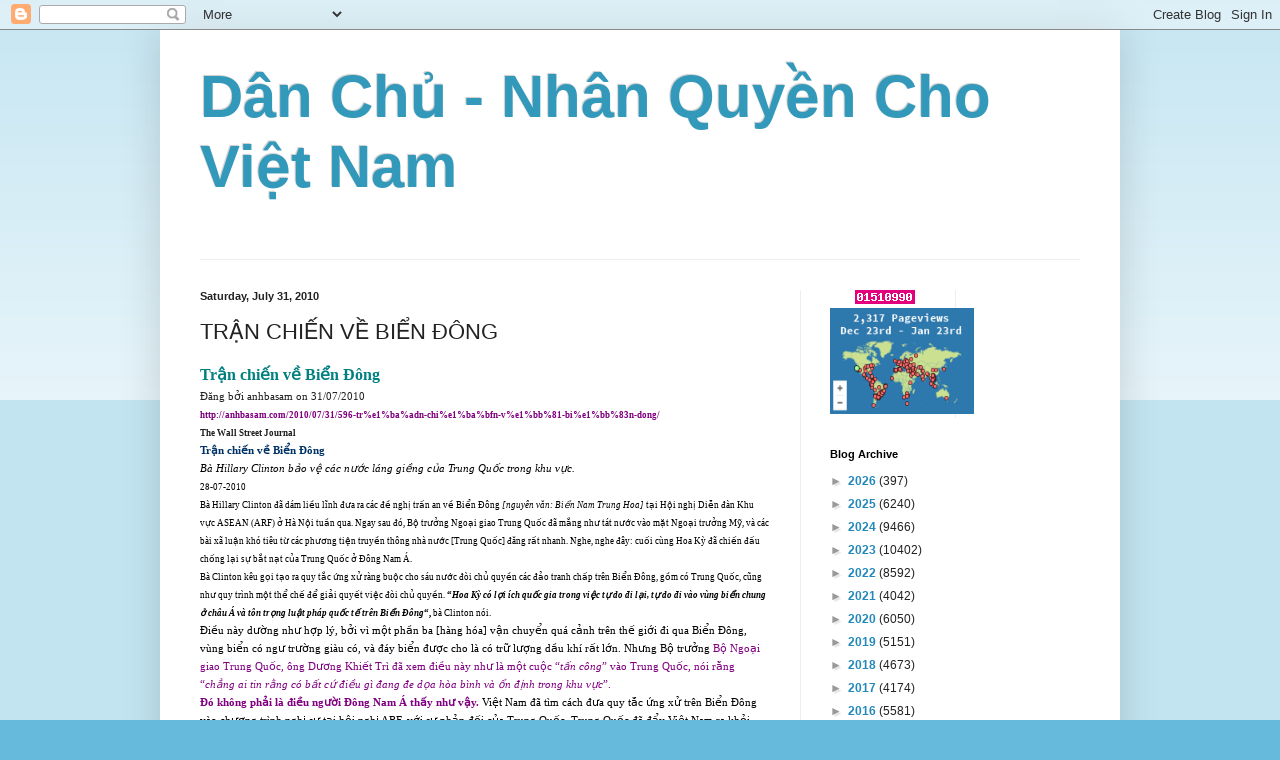

--- FILE ---
content_type: text/html; charset=UTF-8
request_url: https://nhanquyenchovn.blogspot.com/2010/07/tran-chien-ve-bien-ong.html
body_size: 18655
content:
<!DOCTYPE html>
<html class='v2' dir='ltr' lang='en'>
<head>
<link href='https://www.blogger.com/static/v1/widgets/335934321-css_bundle_v2.css' rel='stylesheet' type='text/css'/>
<meta content='width=1100' name='viewport'/>
<meta content='text/html; charset=UTF-8' http-equiv='Content-Type'/>
<meta content='blogger' name='generator'/>
<link href='https://nhanquyenchovn.blogspot.com/favicon.ico' rel='icon' type='image/x-icon'/>
<link href='http://nhanquyenchovn.blogspot.com/2010/07/tran-chien-ve-bien-ong.html' rel='canonical'/>
<link rel="alternate" type="application/atom+xml" title="Dân Chủ - Nhân Quyền Cho Việt Nam - Atom" href="https://nhanquyenchovn.blogspot.com/feeds/posts/default" />
<link rel="alternate" type="application/rss+xml" title="Dân Chủ - Nhân Quyền Cho Việt Nam - RSS" href="https://nhanquyenchovn.blogspot.com/feeds/posts/default?alt=rss" />
<link rel="service.post" type="application/atom+xml" title="Dân Chủ - Nhân Quyền Cho Việt Nam - Atom" href="https://www.blogger.com/feeds/7028028070002298859/posts/default" />

<link rel="alternate" type="application/atom+xml" title="Dân Chủ - Nhân Quyền Cho Việt Nam - Atom" href="https://nhanquyenchovn.blogspot.com/feeds/930524229028439599/comments/default" />
<!--Can't find substitution for tag [blog.ieCssRetrofitLinks]-->
<meta content='http://nhanquyenchovn.blogspot.com/2010/07/tran-chien-ve-bien-ong.html' property='og:url'/>
<meta content='TRẬN CHIẾN VỀ BIỂN ĐÔNG' property='og:title'/>
<meta content=' Trận chiến về Biển Đông Đăng bởi anhbasam on 31/07/2010 http://anhbasam.com/2010/07/31/596-tr%e1%ba%adn-chi%e1%ba%bfn-v%e1%bb%81-bi%e1%bb%8...' property='og:description'/>
<title>Dân Chủ - Nhân Quyền Cho Việt Nam: TRẬN CHIẾN VỀ BIỂN ĐÔNG</title>
<style id='page-skin-1' type='text/css'><!--
/*
-----------------------------------------------
Blogger Template Style
Name:     Simple
Designer: Blogger
URL:      www.blogger.com
----------------------------------------------- */
/* Content
----------------------------------------------- */
body {
font: normal normal 12px Arial, Tahoma, Helvetica, FreeSans, sans-serif;
color: #222222;
background: #66bbdd none repeat scroll top left;
padding: 0 40px 40px 40px;
}
html body .region-inner {
min-width: 0;
max-width: 100%;
width: auto;
}
h2 {
font-size: 22px;
}
a:link {
text-decoration:none;
color: #2288bb;
}
a:visited {
text-decoration:none;
color: #888888;
}
a:hover {
text-decoration:underline;
color: #33aaff;
}
.body-fauxcolumn-outer .fauxcolumn-inner {
background: transparent url(https://resources.blogblog.com/blogblog/data/1kt/simple/body_gradient_tile_light.png) repeat scroll top left;
_background-image: none;
}
.body-fauxcolumn-outer .cap-top {
position: absolute;
z-index: 1;
height: 400px;
width: 100%;
}
.body-fauxcolumn-outer .cap-top .cap-left {
width: 100%;
background: transparent url(https://resources.blogblog.com/blogblog/data/1kt/simple/gradients_light.png) repeat-x scroll top left;
_background-image: none;
}
.content-outer {
-moz-box-shadow: 0 0 40px rgba(0, 0, 0, .15);
-webkit-box-shadow: 0 0 5px rgba(0, 0, 0, .15);
-goog-ms-box-shadow: 0 0 10px #333333;
box-shadow: 0 0 40px rgba(0, 0, 0, .15);
margin-bottom: 1px;
}
.content-inner {
padding: 10px 10px;
}
.content-inner {
background-color: #ffffff;
}
/* Header
----------------------------------------------- */
.header-outer {
background: transparent none repeat-x scroll 0 -400px;
_background-image: none;
}
.Header h1 {
font: normal normal 60px Arial, Tahoma, Helvetica, FreeSans, sans-serif;
color: #3399bb;
text-shadow: -1px -1px 1px rgba(0, 0, 0, .2);
}
.Header h1 a {
color: #3399bb;
}
.Header .description {
font-size: 140%;
color: #777777;
}
.header-inner .Header .titlewrapper {
padding: 22px 30px;
}
.header-inner .Header .descriptionwrapper {
padding: 0 30px;
}
/* Tabs
----------------------------------------------- */
.tabs-inner .section:first-child {
border-top: 1px solid #eeeeee;
}
.tabs-inner .section:first-child ul {
margin-top: -1px;
border-top: 1px solid #eeeeee;
border-left: 0 solid #eeeeee;
border-right: 0 solid #eeeeee;
}
.tabs-inner .widget ul {
background: #f5f5f5 url(https://resources.blogblog.com/blogblog/data/1kt/simple/gradients_light.png) repeat-x scroll 0 -800px;
_background-image: none;
border-bottom: 1px solid #eeeeee;
margin-top: 0;
margin-left: -30px;
margin-right: -30px;
}
.tabs-inner .widget li a {
display: inline-block;
padding: .6em 1em;
font: normal normal 14px Arial, Tahoma, Helvetica, FreeSans, sans-serif;
color: #999999;
border-left: 1px solid #ffffff;
border-right: 1px solid #eeeeee;
}
.tabs-inner .widget li:first-child a {
border-left: none;
}
.tabs-inner .widget li.selected a, .tabs-inner .widget li a:hover {
color: #000000;
background-color: #eeeeee;
text-decoration: none;
}
/* Columns
----------------------------------------------- */
.main-outer {
border-top: 0 solid #eeeeee;
}
.fauxcolumn-left-outer .fauxcolumn-inner {
border-right: 1px solid #eeeeee;
}
.fauxcolumn-right-outer .fauxcolumn-inner {
border-left: 1px solid #eeeeee;
}
/* Headings
----------------------------------------------- */
div.widget > h2,
div.widget h2.title {
margin: 0 0 1em 0;
font: normal bold 11px Arial, Tahoma, Helvetica, FreeSans, sans-serif;
color: #000000;
}
/* Widgets
----------------------------------------------- */
.widget .zippy {
color: #999999;
text-shadow: 2px 2px 1px rgba(0, 0, 0, .1);
}
.widget .popular-posts ul {
list-style: none;
}
/* Posts
----------------------------------------------- */
h2.date-header {
font: normal bold 11px Arial, Tahoma, Helvetica, FreeSans, sans-serif;
}
.date-header span {
background-color: transparent;
color: #222222;
padding: inherit;
letter-spacing: inherit;
margin: inherit;
}
.main-inner {
padding-top: 30px;
padding-bottom: 30px;
}
.main-inner .column-center-inner {
padding: 0 15px;
}
.main-inner .column-center-inner .section {
margin: 0 15px;
}
.post {
margin: 0 0 25px 0;
}
h3.post-title, .comments h4 {
font: normal normal 22px Arial, Tahoma, Helvetica, FreeSans, sans-serif;
margin: .75em 0 0;
}
.post-body {
font-size: 110%;
line-height: 1.4;
position: relative;
}
.post-body img, .post-body .tr-caption-container, .Profile img, .Image img,
.BlogList .item-thumbnail img {
padding: 2px;
background: #ffffff;
border: 1px solid #eeeeee;
-moz-box-shadow: 1px 1px 5px rgba(0, 0, 0, .1);
-webkit-box-shadow: 1px 1px 5px rgba(0, 0, 0, .1);
box-shadow: 1px 1px 5px rgba(0, 0, 0, .1);
}
.post-body img, .post-body .tr-caption-container {
padding: 5px;
}
.post-body .tr-caption-container {
color: #222222;
}
.post-body .tr-caption-container img {
padding: 0;
background: transparent;
border: none;
-moz-box-shadow: 0 0 0 rgba(0, 0, 0, .1);
-webkit-box-shadow: 0 0 0 rgba(0, 0, 0, .1);
box-shadow: 0 0 0 rgba(0, 0, 0, .1);
}
.post-header {
margin: 0 0 1.5em;
line-height: 1.6;
font-size: 90%;
}
.post-footer {
margin: 20px -2px 0;
padding: 5px 10px;
color: #666666;
background-color: #f9f9f9;
border-bottom: 1px solid #eeeeee;
line-height: 1.6;
font-size: 90%;
}
#comments .comment-author {
padding-top: 1.5em;
border-top: 1px solid #eeeeee;
background-position: 0 1.5em;
}
#comments .comment-author:first-child {
padding-top: 0;
border-top: none;
}
.avatar-image-container {
margin: .2em 0 0;
}
#comments .avatar-image-container img {
border: 1px solid #eeeeee;
}
/* Comments
----------------------------------------------- */
.comments .comments-content .icon.blog-author {
background-repeat: no-repeat;
background-image: url([data-uri]);
}
.comments .comments-content .loadmore a {
border-top: 1px solid #999999;
border-bottom: 1px solid #999999;
}
.comments .comment-thread.inline-thread {
background-color: #f9f9f9;
}
.comments .continue {
border-top: 2px solid #999999;
}
/* Accents
---------------------------------------------- */
.section-columns td.columns-cell {
border-left: 1px solid #eeeeee;
}
.blog-pager {
background: transparent none no-repeat scroll top center;
}
.blog-pager-older-link, .home-link,
.blog-pager-newer-link {
background-color: #ffffff;
padding: 5px;
}
.footer-outer {
border-top: 0 dashed #bbbbbb;
}
/* Mobile
----------------------------------------------- */
body.mobile  {
background-size: auto;
}
.mobile .body-fauxcolumn-outer {
background: transparent none repeat scroll top left;
}
.mobile .body-fauxcolumn-outer .cap-top {
background-size: 100% auto;
}
.mobile .content-outer {
-webkit-box-shadow: 0 0 3px rgba(0, 0, 0, .15);
box-shadow: 0 0 3px rgba(0, 0, 0, .15);
}
.mobile .tabs-inner .widget ul {
margin-left: 0;
margin-right: 0;
}
.mobile .post {
margin: 0;
}
.mobile .main-inner .column-center-inner .section {
margin: 0;
}
.mobile .date-header span {
padding: 0.1em 10px;
margin: 0 -10px;
}
.mobile h3.post-title {
margin: 0;
}
.mobile .blog-pager {
background: transparent none no-repeat scroll top center;
}
.mobile .footer-outer {
border-top: none;
}
.mobile .main-inner, .mobile .footer-inner {
background-color: #ffffff;
}
.mobile-index-contents {
color: #222222;
}
.mobile-link-button {
background-color: #2288bb;
}
.mobile-link-button a:link, .mobile-link-button a:visited {
color: #ffffff;
}
.mobile .tabs-inner .section:first-child {
border-top: none;
}
.mobile .tabs-inner .PageList .widget-content {
background-color: #eeeeee;
color: #000000;
border-top: 1px solid #eeeeee;
border-bottom: 1px solid #eeeeee;
}
.mobile .tabs-inner .PageList .widget-content .pagelist-arrow {
border-left: 1px solid #eeeeee;
}

--></style>
<style id='template-skin-1' type='text/css'><!--
body {
min-width: 960px;
}
.content-outer, .content-fauxcolumn-outer, .region-inner {
min-width: 960px;
max-width: 960px;
_width: 960px;
}
.main-inner .columns {
padding-left: 0;
padding-right: 310px;
}
.main-inner .fauxcolumn-center-outer {
left: 0;
right: 310px;
/* IE6 does not respect left and right together */
_width: expression(this.parentNode.offsetWidth -
parseInt("0") -
parseInt("310px") + 'px');
}
.main-inner .fauxcolumn-left-outer {
width: 0;
}
.main-inner .fauxcolumn-right-outer {
width: 310px;
}
.main-inner .column-left-outer {
width: 0;
right: 100%;
margin-left: -0;
}
.main-inner .column-right-outer {
width: 310px;
margin-right: -310px;
}
#layout {
min-width: 0;
}
#layout .content-outer {
min-width: 0;
width: 800px;
}
#layout .region-inner {
min-width: 0;
width: auto;
}
body#layout div.add_widget {
padding: 8px;
}
body#layout div.add_widget a {
margin-left: 32px;
}
--></style>
<link href='https://www.blogger.com/dyn-css/authorization.css?targetBlogID=7028028070002298859&amp;zx=18f4f086-c2fc-4820-aab3-a00311802937' media='none' onload='if(media!=&#39;all&#39;)media=&#39;all&#39;' rel='stylesheet'/><noscript><link href='https://www.blogger.com/dyn-css/authorization.css?targetBlogID=7028028070002298859&amp;zx=18f4f086-c2fc-4820-aab3-a00311802937' rel='stylesheet'/></noscript>
<meta name='google-adsense-platform-account' content='ca-host-pub-1556223355139109'/>
<meta name='google-adsense-platform-domain' content='blogspot.com'/>

<!-- data-ad-client=ca-pub-2622110741151593 -->

</head>
<body class='loading'>
<div class='navbar section' id='navbar' name='Navbar'><div class='widget Navbar' data-version='1' id='Navbar1'><script type="text/javascript">
    function setAttributeOnload(object, attribute, val) {
      if(window.addEventListener) {
        window.addEventListener('load',
          function(){ object[attribute] = val; }, false);
      } else {
        window.attachEvent('onload', function(){ object[attribute] = val; });
      }
    }
  </script>
<div id="navbar-iframe-container"></div>
<script type="text/javascript" src="https://apis.google.com/js/platform.js"></script>
<script type="text/javascript">
      gapi.load("gapi.iframes:gapi.iframes.style.bubble", function() {
        if (gapi.iframes && gapi.iframes.getContext) {
          gapi.iframes.getContext().openChild({
              url: 'https://www.blogger.com/navbar/7028028070002298859?po\x3d930524229028439599\x26origin\x3dhttps://nhanquyenchovn.blogspot.com',
              where: document.getElementById("navbar-iframe-container"),
              id: "navbar-iframe"
          });
        }
      });
    </script><script type="text/javascript">
(function() {
var script = document.createElement('script');
script.type = 'text/javascript';
script.src = '//pagead2.googlesyndication.com/pagead/js/google_top_exp.js';
var head = document.getElementsByTagName('head')[0];
if (head) {
head.appendChild(script);
}})();
</script>
</div></div>
<div class='body-fauxcolumns'>
<div class='fauxcolumn-outer body-fauxcolumn-outer'>
<div class='cap-top'>
<div class='cap-left'></div>
<div class='cap-right'></div>
</div>
<div class='fauxborder-left'>
<div class='fauxborder-right'></div>
<div class='fauxcolumn-inner'>
</div>
</div>
<div class='cap-bottom'>
<div class='cap-left'></div>
<div class='cap-right'></div>
</div>
</div>
</div>
<div class='content'>
<div class='content-fauxcolumns'>
<div class='fauxcolumn-outer content-fauxcolumn-outer'>
<div class='cap-top'>
<div class='cap-left'></div>
<div class='cap-right'></div>
</div>
<div class='fauxborder-left'>
<div class='fauxborder-right'></div>
<div class='fauxcolumn-inner'>
</div>
</div>
<div class='cap-bottom'>
<div class='cap-left'></div>
<div class='cap-right'></div>
</div>
</div>
</div>
<div class='content-outer'>
<div class='content-cap-top cap-top'>
<div class='cap-left'></div>
<div class='cap-right'></div>
</div>
<div class='fauxborder-left content-fauxborder-left'>
<div class='fauxborder-right content-fauxborder-right'></div>
<div class='content-inner'>
<header>
<div class='header-outer'>
<div class='header-cap-top cap-top'>
<div class='cap-left'></div>
<div class='cap-right'></div>
</div>
<div class='fauxborder-left header-fauxborder-left'>
<div class='fauxborder-right header-fauxborder-right'></div>
<div class='region-inner header-inner'>
<div class='header section' id='header' name='Header'><div class='widget Header' data-version='1' id='Header1'>
<div id='header-inner'>
<div class='titlewrapper'>
<h1 class='title'>
<a href='https://nhanquyenchovn.blogspot.com/'>
Dân Chủ - Nhân Quyền Cho Việt Nam
</a>
</h1>
</div>
<div class='descriptionwrapper'>
<p class='description'><span>
</span></p>
</div>
</div>
</div></div>
</div>
</div>
<div class='header-cap-bottom cap-bottom'>
<div class='cap-left'></div>
<div class='cap-right'></div>
</div>
</div>
</header>
<div class='tabs-outer'>
<div class='tabs-cap-top cap-top'>
<div class='cap-left'></div>
<div class='cap-right'></div>
</div>
<div class='fauxborder-left tabs-fauxborder-left'>
<div class='fauxborder-right tabs-fauxborder-right'></div>
<div class='region-inner tabs-inner'>
<div class='tabs no-items section' id='crosscol' name='Cross-Column'></div>
<div class='tabs no-items section' id='crosscol-overflow' name='Cross-Column 2'></div>
</div>
</div>
<div class='tabs-cap-bottom cap-bottom'>
<div class='cap-left'></div>
<div class='cap-right'></div>
</div>
</div>
<div class='main-outer'>
<div class='main-cap-top cap-top'>
<div class='cap-left'></div>
<div class='cap-right'></div>
</div>
<div class='fauxborder-left main-fauxborder-left'>
<div class='fauxborder-right main-fauxborder-right'></div>
<div class='region-inner main-inner'>
<div class='columns fauxcolumns'>
<div class='fauxcolumn-outer fauxcolumn-center-outer'>
<div class='cap-top'>
<div class='cap-left'></div>
<div class='cap-right'></div>
</div>
<div class='fauxborder-left'>
<div class='fauxborder-right'></div>
<div class='fauxcolumn-inner'>
</div>
</div>
<div class='cap-bottom'>
<div class='cap-left'></div>
<div class='cap-right'></div>
</div>
</div>
<div class='fauxcolumn-outer fauxcolumn-left-outer'>
<div class='cap-top'>
<div class='cap-left'></div>
<div class='cap-right'></div>
</div>
<div class='fauxborder-left'>
<div class='fauxborder-right'></div>
<div class='fauxcolumn-inner'>
</div>
</div>
<div class='cap-bottom'>
<div class='cap-left'></div>
<div class='cap-right'></div>
</div>
</div>
<div class='fauxcolumn-outer fauxcolumn-right-outer'>
<div class='cap-top'>
<div class='cap-left'></div>
<div class='cap-right'></div>
</div>
<div class='fauxborder-left'>
<div class='fauxborder-right'></div>
<div class='fauxcolumn-inner'>
</div>
</div>
<div class='cap-bottom'>
<div class='cap-left'></div>
<div class='cap-right'></div>
</div>
</div>
<!-- corrects IE6 width calculation -->
<div class='columns-inner'>
<div class='column-center-outer'>
<div class='column-center-inner'>
<div class='main section' id='main' name='Main'><div class='widget Blog' data-version='1' id='Blog1'>
<div class='blog-posts hfeed'>

          <div class="date-outer">
        
<h2 class='date-header'><span>Saturday, July 31, 2010</span></h2>

          <div class="date-posts">
        
<div class='post-outer'>
<div class='post hentry uncustomized-post-template' itemprop='blogPost' itemscope='itemscope' itemtype='http://schema.org/BlogPosting'>
<meta content='7028028070002298859' itemprop='blogId'/>
<meta content='930524229028439599' itemprop='postId'/>
<a name='930524229028439599'></a>
<h3 class='post-title entry-title' itemprop='name'>
TRẬN CHIẾN VỀ BIỂN ĐÔNG
</h3>
<div class='post-header'>
<div class='post-header-line-1'></div>
</div>
<div class='post-body entry-content' id='post-body-930524229028439599' itemprop='description articleBody'>
<p style="MARGIN: 0in 0in 0pt" class="MsoNormal"><b style="mso-bidi-font-weight: normal"><span style="FONT-FAMILY: Verdana; COLOR: teal; FONT-SIZE: 14pt; mso-ansi-language: VI" lang="VI"></span></b> </p><p style="MARGIN: 0in 0in 0pt" class="MsoNormal"><b style="mso-bidi-font-weight: normal"><span style="FONT-FAMILY: Verdana; COLOR: teal; FONT-SIZE: 14pt; mso-ansi-language: VI" lang="VI"><a href="http://anhbasam.com/2010/07/31/596-tr%e1%ba%adn-chi%e1%ba%bfn-v%e1%bb%81-bi%e1%bb%83n-dong/" title="Permanent link to 596. Trận chiến về Biển Đông"><span style="COLOR: teal"><span style="font-size:85%;">Trận chiến về Biển Đông</span></span></a><!--xml:namespace prefix = o ns = "urn:schemas-microsoft-com:office:office" /--><o:p></o:p></span></b></p><p style="MARGIN: 0in 0in 0pt" class="MsoNormal"><span style="font-size:85%;"><span style="FONT-FAMILY: Verdana; FONT-SIZE: 8pt; mso-ansi-language: VI" lang="VI">Đăng bởi anhbasam on 31/07/2010</span><span style="FONT-FAMILY: Verdana; FONT-SIZE: 8pt"><o:p></o:p></span></span></p><p style="MARGIN: 0in 0in 0pt" class="MsoNormal"><span style="FONT-FAMILY: Verdana; FONT-SIZE: 8pt"><a href="http://anhbasam.com/2010/07/31/596-tr%e1%ba%adn-chi%e1%ba%bfn-v%e1%bb%81-bi%e1%bb%83n-dong/"><span style="font-size:85%;color:#800080;">http://anhbasam.com/2010/07/31/596-tr%e1%ba%adn-chi%e1%ba%bfn-v%e1%bb%81-bi%e1%bb%83n-dong/</span></a><o:p></o:p></span></p><p style="MARGIN: 0in 0in 0pt" class="MsoNormal"><span style="FONT-FAMILY: Verdana; FONT-SIZE: 8pt"><o:p><span style="font-size:85%;"> </span></o:p></span></p><p style="MARGIN: 0in 0in 0pt" class="MsoNormal"><b style="mso-bidi-font-weight: normal"><span style="FONT-FAMILY: Verdana; FONT-SIZE: 8pt; mso-ansi-language: VI" lang="VI"><span style="font-size:85%;">The Wall Street Journal<o:p></o:p></span></span></b></p><p style="MARGIN: 0in 0in 0pt" class="MsoNormal"><span style="font-size:85%;"><b style="mso-bidi-font-weight: normal"><span style="FONT-FAMILY: Verdana; COLOR: #003366; FONT-SIZE: 8pt; mso-ansi-language: VI" lang="VI">Trận chiến về Biển Đông</span></b><b style="mso-bidi-font-weight: normal"><span style="FONT-FAMILY: Verdana; FONT-SIZE: 8pt; mso-ansi-language: VI" lang="VI"><o:p></o:p></span></b></span></p><p style="MARGIN: 0in 0in 0pt" class="MsoNormal"><span style="font-size:85%;"><em><span style="FONT-FAMILY: Verdana; COLOR: black; FONT-SIZE: 8pt; mso-ansi-language: VI" lang="VI">Bà Hillary Clinton bảo vệ các nước láng giềng của Trung Quốc trong khu vực. </span></em><span style="FONT-FAMILY: Verdana; COLOR: black; FONT-SIZE: 8pt; mso-ansi-language: VI" lang="VI"><o:p></o:p></span></span></p><p style="MARGIN: 0in 0in 0pt" class="MsoNormal"><span style="FONT-FAMILY: Verdana; COLOR: black; FONT-SIZE: 8pt; mso-ansi-language: VI" lang="VI"><span style="font-size:85%;">28-07-2010<o:p></o:p></span></span></p><p style="MARGIN: 0in 0in 0pt" class="MsoNormal"><span style="FONT-FAMILY: Verdana; COLOR: black; FONT-SIZE: 8pt; mso-ansi-language: VI" lang="VI"><o:p><span style="font-size:85%;"> </span></o:p></span></p><p style="MARGIN: 0in 0in 0pt" class="MsoNormal"><span style="FONT-FAMILY: Verdana; COLOR: black; FONT-SIZE: 8pt; mso-ansi-language: VI" lang="VI"><span style="font-size:85%;">Bà Hillary Clinton đã dám liều lĩnh đưa ra các đề nghị trấn an về Biển Đông <em><span style="FONT-FAMILY: Verdana">[nguyên văn: Biển Nam Trung Hoa]</span></em> tại Hội nghị Diễn đàn Khu vực ASEAN (ARF) ở Hà Nội tuần qua. Ngay sau đó, Bộ trưởng Ngoại giao Trung Quốc đã mắng như tát nước vào mặt Ngoại trưởng Mỹ, và các bài xã luận khó tiêu từ các phương tiện truyền thông nhà nước [Trung Quốc] đăng rất nhanh. Nghe, nghe đây: cuối cùng Hoa Kỳ đã chiến đấu chống lại sự bắt nạt của Trung Quốc ở Đông Nam Á.<o:p></o:p></span></span></p><p style="MARGIN: 0in 0in 0pt" class="MsoNormal"><span style="FONT-FAMILY: Verdana; COLOR: black; FONT-SIZE: 8pt; mso-ansi-language: VI" lang="VI"><span style="font-size:85%;">Bà Clinton kêu gọi tạo ra quy tắc ứng xử ràng buộc cho sáu nước đòi chủ quyền các đảo tranh chấp trên Biển Đông, gồm có Trung Quốc, cũng như quy trình một thể chế để giải quyết việc đòi chủ quyền. <b style="mso-bidi-font-weight: normal">&#8220;<em><span style="FONT-FAMILY: Verdana">Hoa Kỳ có lợi ích quốc gia trong việc tự do đi lại, tự do đi vào vùng biển chung ở châu Á và tôn trọng luật pháp quốc tế trên Biển Đông</span></em>&#8220;, </b>bà Clinton nói.<o:p></o:p></span></span></p><p style="MARGIN: 0in 0in 0pt" class="MsoNormal"><span style="font-size:85%;"><span style="FONT-FAMILY: Verdana; COLOR: black; FONT-SIZE: 8pt; mso-ansi-language: VI" lang="VI">Điều này dường như hợp lý, bởi vì một phần ba [hàng hóa] vận chuyển quá cảnh trên thế giới đi qua Biển Đông, vùng biển có ngư trường giàu có, và đáy biển được cho là có trữ lượng dầu khí rất lớn. Nhưng Bộ trưởng </span><span style="FONT-FAMILY: Verdana; COLOR: purple; FONT-SIZE: 8pt; mso-ansi-language: VI" lang="VI">Bộ Ngoại giao Trung Quốc, ông Dương Khiết Trì đã xem điều này như là một cuộc &#8220;<em><span style="FONT-FAMILY: Verdana">tấn công</span></em>&#8221; vào Trung Quốc, nói rằng &#8220;<em><span style="FONT-FAMILY: Verdana">chẳng ai tin rằng có bất cứ điều gì đang đe dọa hòa bình và ổn định trong khu vực</span></em>&#8221;.<o:p></o:p></span></span></p><p style="MARGIN: 0in 0in 0pt" class="MsoNormal"><span style="font-size:85%;"><b style="mso-bidi-font-weight: normal"><span style="FONT-FAMILY: Verdana; COLOR: purple; FONT-SIZE: 8pt; mso-ansi-language: VI" lang="VI">Đó không phải là điều người Đông Nam Á thấy như vậy.</span></b><span style="FONT-FAMILY: Verdana; COLOR: black; FONT-SIZE: 8pt; mso-ansi-language: VI" lang="VI"> Việt Nam đã tìm cách đưa quy tắc ứng xử trên Biển Đông vào chương trình nghị sự tại hội nghị ARF, với sự phản đối của Trung Quốc. Trung Quốc đã đẩy Việt Nam ra khỏi một trong những đảo trên quần đảo Trường Sa vào năm 1988 trong một trận hải chiến, đã lấy đi hơn 70 mạng sống của người Việt, và đã có những xung đột trong thời gian gần đây.<o:p></o:p></span></span></p><p style="MARGIN: 0in 0in 0pt" class="MsoNormal"><span style="FONT-FAMILY: Verdana; COLOR: black; FONT-SIZE: 8pt; mso-ansi-language: VI" lang="VI"><span style="font-size:85%;">Trung Quốc đã thành lập một phương pháp hoạt động đáng lo ngại trên vùng biển này, đôi khi được gọi là &#8220;<em><span style="FONT-FAMILY: Verdana">nói chuyện và lấy đi&#8221;</span></em>. Năm 1992, Bắc Kinh đã ký Tuyên bố ASEAN về Biển Đông, được thiết kế để bảo vệ nguyên trạng. Nhưng ba năm sau đó, họ chiếm Đá Vành Khăn từ Philippines và cuối cùng xây dựng một tiền đồn quân sự ở đó.<o:p></o:p></span></span></p><p style="MARGIN: 0in 0in 0pt" class="MsoNormal"><span style="FONT-FAMILY: Verdana; COLOR: black; FONT-SIZE: 8pt; mso-ansi-language: VI" lang="VI"><span style="font-size:85%;">Các đảo tranh chấp đang nóng lên một lần nữa vì các viên chức và học giả Trung Quốc đã bắt đầu xếp loại việc đòi chủ quyền của đất nước như một phần &#8220;lợi ích cốt lõi&#8221; của họ, việc phân loại trước đây dành cho Tây Tạng và Đài Loan. Trên bản đồ Trung Quốc, họ vẽ một đường hình chữ U quanh biển, gần như toàn bộ, xâm lấn thềm lục địa các quốc gia khác. Việc đòi chủ quyền lịch sử các hòn đảo của Bắc Kinh thì mong manh và có lẽ Trung Quốc sẽ không chịu được sự giám sát theo Công ước LHQ về Luật Biển mà Trung Quốc đã ký.<o:p></o:p></span></span></p><p style="MARGIN: 0in 0in 0pt" class="MsoNormal"><span style="FONT-FAMILY: Verdana; COLOR: black; FONT-SIZE: 8pt; mso-ansi-language: VI" lang="VI"><span style="font-size:85%;">Đáng quan tâm hơn nữa đối với các cường quốc ven biển mà không trực tiếp đòi chủ quyền các đảo là nguyên tắc tự do đi lại. Năm ngoái, tàu thuyền Trung Quốc đã tìm cách quấy rối tàu giám sát Hải quân Mỹ, chiếc USNS Impeccable, trên vùng biển quốc tế ở phía Nam đảo Hải Nam. Trong tháng này, Bắc Kinh đe dọa Hoa Kỳ không được gửi tàu sân bay USS George Washington vào vùng biển Hoàng Hải để tập trận. Về cơ bản Trung Quốc muốn mở rộng lãnh hải của họ, thường là 12 dặm, bao gồm toàn bộ vùng đặc quyền kinh tế, trải dài 200 dặm.<o:p></o:p></span></span></p><p style="MARGIN: 0in 0in 0pt" class="MsoNormal"><span style="font-size:85%;"><b style="mso-bidi-font-weight: normal"><span style="FONT-FAMILY: Verdana; COLOR: purple; FONT-SIZE: 8pt; mso-ansi-language: VI" lang="VI">Chỉ có sự tham gia của Hoa Kỳ có thể làm cho Asean đủ tự tin để cương quyết đòi Bắc Kinh tuân theo luật pháp quốc tế.</span></b><span style="FONT-FAMILY: Verdana; COLOR: black; FONT-SIZE: 8pt; mso-ansi-language: VI" lang="VI"> Sau nhiều năm Washington xoa dịu Bắc Kinh, sự nguy hiểm qua việc cho phép Trung Quốc bắt nạt các nước láng giềng của họ dường như suy giảm. Chắc chắn là sẽ có nhiều sự va chạm xảy ra, nhưng Asean và bạn bè có một cơ hội đoàn kết, để Bắc Kinh thấy rằng việc đòi chủ quyền của họ là không thể chấp nhận.<o:p></o:p></span></span></p><p style="MARGIN: 0in 0in 0pt" class="MsoNormal"><span style="FONT-FAMILY: Verdana; FONT-SIZE: 8pt; mso-ansi-language: VI" lang="VI"><o:p><span style="font-size:85%;"> </span></o:p></span></p><p style="MARGIN: 0in 0in 0pt" class="MsoNormal"><b style="mso-bidi-font-weight: normal"><span style="FONT-FAMILY: Verdana; FONT-SIZE: 8pt; mso-ansi-language: VI" lang="VI"><span style="font-size:85%;">Ngọc Thu dịch<o:p></o:p></span></span></b></p><p style="MARGIN: 0in 0in 0pt" class="MsoNormal"><b style="mso-bidi-font-weight: normal"><span style="FONT-FAMILY: Verdana; FONT-SIZE: 8pt; mso-ansi-language: VI" lang="VI"><span style="font-size:85%;">Nguồn: </span><a href="http://online.wsj.com/article/SB10001424052748703977004575392631691738648.html" target="_blank"><span style="font-size:85%;">http://online.wsj.com/article/SB10001424052748703977004575392631691738648.html</span></a><o:p></o:p></span></b></p><p style="MARGIN: 0in 0in 0pt" class="MsoNormal"><b style="mso-bidi-font-weight: normal"><span style="FONT-FAMILY: Verdana; FONT-SIZE: 8pt"><span style="font-size:85%;">.<o:p></o:p></span></span></b></p><p style="MARGIN: 0in 0in 0pt" class="MsoNormal"><b style="mso-bidi-font-weight: normal"><span style="FONT-FAMILY: Verdana; FONT-SIZE: 8pt"><span style="font-size:85%;">.<o:p></o:p></span></span></b></p><p style="MARGIN: 0in 0in 0pt" class="MsoNormal"><b style="mso-bidi-font-weight: normal"><span style="FONT-FAMILY: Verdana; FONT-SIZE: 8pt"><span style="font-size:85%;">.<o:p></o:p></span></span></b></p>
<div style='clear: both;'></div>
</div>
<div class='post-footer'>
<div class='post-footer-line post-footer-line-1'>
<span class='post-author vcard'>
Posted by
<span class='fn' itemprop='author' itemscope='itemscope' itemtype='http://schema.org/Person'>
<meta content='https://www.blogger.com/profile/05846292760749061231' itemprop='url'/>
<a class='g-profile' href='https://www.blogger.com/profile/05846292760749061231' rel='author' title='author profile'>
<span itemprop='name'>Dinh Le</span>
</a>
</span>
</span>
<span class='post-timestamp'>
at
<meta content='http://nhanquyenchovn.blogspot.com/2010/07/tran-chien-ve-bien-ong.html' itemprop='url'/>
<a class='timestamp-link' href='https://nhanquyenchovn.blogspot.com/2010/07/tran-chien-ve-bien-ong.html' rel='bookmark' title='permanent link'><abbr class='published' itemprop='datePublished' title='2010-07-31T16:44:00-07:00'>4:44&#8239;PM</abbr></a>
</span>
<span class='post-comment-link'>
</span>
<span class='post-icons'>
<span class='item-control blog-admin pid-88015550'>
<a href='https://www.blogger.com/post-edit.g?blogID=7028028070002298859&postID=930524229028439599&from=pencil' title='Edit Post'>
<img alt='' class='icon-action' height='18' src='https://resources.blogblog.com/img/icon18_edit_allbkg.gif' width='18'/>
</a>
</span>
</span>
<div class='post-share-buttons goog-inline-block'>
</div>
</div>
<div class='post-footer-line post-footer-line-2'>
<span class='post-labels'>
</span>
</div>
<div class='post-footer-line post-footer-line-3'>
<span class='post-location'>
</span>
</div>
</div>
</div>
<div class='comments' id='comments'>
<a name='comments'></a>
<h4>No comments:</h4>
<div id='Blog1_comments-block-wrapper'>
<dl class='avatar-comment-indent' id='comments-block'>
</dl>
</div>
<p class='comment-footer'>
<a href='https://www.blogger.com/comment/fullpage/post/7028028070002298859/930524229028439599' onclick=''>Post a Comment</a>
</p>
</div>
</div>

        </div></div>
      
</div>
<div class='blog-pager' id='blog-pager'>
<span id='blog-pager-newer-link'>
<a class='blog-pager-newer-link' href='https://nhanquyenchovn.blogspot.com/2010/07/khong-nen-coi-nhe-phai-dieu-hau-tai.html' id='Blog1_blog-pager-newer-link' title='Newer Post'>Newer Post</a>
</span>
<span id='blog-pager-older-link'>
<a class='blog-pager-older-link' href='https://nhanquyenchovn.blogspot.com/2010/07/trung-quoc-en-luc-chong-lai-cac-thu-oan.html' id='Blog1_blog-pager-older-link' title='Older Post'>Older Post</a>
</span>
<a class='home-link' href='https://nhanquyenchovn.blogspot.com/'>Home</a>
</div>
<div class='clear'></div>
<div class='post-feeds'>
<div class='feed-links'>
Subscribe to:
<a class='feed-link' href='https://nhanquyenchovn.blogspot.com/feeds/930524229028439599/comments/default' target='_blank' type='application/atom+xml'>Post Comments (Atom)</a>
</div>
</div>
</div></div>
</div>
</div>
<div class='column-left-outer'>
<div class='column-left-inner'>
<aside>
</aside>
</div>
</div>
<div class='column-right-outer'>
<div class='column-right-inner'>
<aside>
<div class='sidebar no-items section' id='sidebar-right-1'></div>
<table border='0' cellpadding='0' cellspacing='0' class='section-columns columns-2'>
<tbody>
<tr>
<td class='first columns-cell'>
<div class='sidebar section' id='sidebar-right-2-1'><div class='widget HTML' data-version='1' id='HTML1'>
<div class='widget-content'>
<style>
<!--
a {
color: #bf277e;
font-weight: bold;
}
-->
</style>

<div id="statcounter_image" style="DISPLAY: inline">
<p style="margin-top: 0; margin-bottom: 0" align="center"><a class="statcounter" target="_blank" href="http://my.statcounter.com/project/standard/stats.php?project_id=4089740&guest=1" title="web counter"><img style="border-style: none; border-width: 0" alt="web counter" src="https://lh3.googleusercontent.com/blogger_img_proxy/AEn0k_sqhz-L1nJKFO3P9DnsemDEF7pd6gkqPeHVfZLXDzKADoaSNJsYYRRJdLP9nXCKBx9YXlu3hI8XB-VDD0GXf-A6AE-eTwK3vHNP68oFYY4yCUE=s0-d"></a></p></div>
<p style="margin-top: 0; margin-bottom: 0" align="center"><a id="clustrMapsLink" style="color: #bf277e; font-weight: bold" target="_blank" href="http://www4.clustrmaps.com/counter/maps.php?url=http://nhanquyenchovn.blogspot.com/"><img alt="Locations of visitors to this page" title="Locations of visitors to this page" height="106" src="https://lh3.googleusercontent.com/blogger_img_proxy/AEn0k_tZQUqotYcuYfrwOXUhBJdDS_P4e3MydY-jWN15QgBn6ZRlwsH0qQ4H7AqLvGdjfhIYuhvRAZLhMdn87S63dgkVCyZsuomYTzwP0Vj8LJ1GWKO-SYwXdyf5xdSPnNJAW4ROqe0KzYc2TiX7FNsMgYUAr8340YSwlA=s0-d" id="clustrMapsImg" style="border-width: 0px" width="144" onerror="this.onerror=null; this.src=&#39;http://www2.clustrmaps.com/images/clustrmaps-back-soon.jpg&#39;; document.getElementById(&#39;clustrMapsLink&#39;).href=&#39;http://www2.clustrmaps.com&#39;;"></a><a id="clustrMapsLink" style="color: #bf277e; font-weight: bold" 
href="http://www4.clustrmaps.com/counter/maps.php?url=http://nhanquyenchovn.blogspot.com/"> </a></p>
</div>
<div class='clear'></div>
</div></div>
</td>
<td class='columns-cell'>
<div class='sidebar section' id='sidebar-right-2-2'><div class='widget HTML' data-version='1' id='HTML2'>
<div class='widget-content'>
<script async src="//pagead2.googlesyndication.com/pagead/js/adsbygoogle.js"></script>
<!-- Dad's Blog -->
<ins class="adsbygoogle"
     style="display:block"
     data-ad-client="ca-pub-2622110741151593"
     data-ad-slot="6845525069"
     data-ad-format="auto"></ins>
<script>
(adsbygoogle = window.adsbygoogle || []).push({});
</script>
</div>
<div class='clear'></div>
</div></div>
</td>
</tr>
</tbody>
</table>
<div class='sidebar section' id='sidebar-right-3'><div class='widget BlogArchive' data-version='1' id='BlogArchive1'>
<h2>Blog Archive</h2>
<div class='widget-content'>
<div id='ArchiveList'>
<div id='BlogArchive1_ArchiveList'>
<ul class='hierarchy'>
<li class='archivedate collapsed'>
<a class='toggle' href='javascript:void(0)'>
<span class='zippy'>

        &#9658;&#160;
      
</span>
</a>
<a class='post-count-link' href='https://nhanquyenchovn.blogspot.com/2026/'>
2026
</a>
<span class='post-count' dir='ltr'>(397)</span>
<ul class='hierarchy'>
<li class='archivedate collapsed'>
<a class='toggle' href='javascript:void(0)'>
<span class='zippy'>

        &#9658;&#160;
      
</span>
</a>
<a class='post-count-link' href='https://nhanquyenchovn.blogspot.com/2026/01/'>
January
</a>
<span class='post-count' dir='ltr'>(397)</span>
</li>
</ul>
</li>
</ul>
<ul class='hierarchy'>
<li class='archivedate collapsed'>
<a class='toggle' href='javascript:void(0)'>
<span class='zippy'>

        &#9658;&#160;
      
</span>
</a>
<a class='post-count-link' href='https://nhanquyenchovn.blogspot.com/2025/'>
2025
</a>
<span class='post-count' dir='ltr'>(6240)</span>
<ul class='hierarchy'>
<li class='archivedate collapsed'>
<a class='toggle' href='javascript:void(0)'>
<span class='zippy'>

        &#9658;&#160;
      
</span>
</a>
<a class='post-count-link' href='https://nhanquyenchovn.blogspot.com/2025/12/'>
December
</a>
<span class='post-count' dir='ltr'>(246)</span>
</li>
</ul>
<ul class='hierarchy'>
<li class='archivedate collapsed'>
<a class='toggle' href='javascript:void(0)'>
<span class='zippy'>

        &#9658;&#160;
      
</span>
</a>
<a class='post-count-link' href='https://nhanquyenchovn.blogspot.com/2025/11/'>
November
</a>
<span class='post-count' dir='ltr'>(349)</span>
</li>
</ul>
<ul class='hierarchy'>
<li class='archivedate collapsed'>
<a class='toggle' href='javascript:void(0)'>
<span class='zippy'>

        &#9658;&#160;
      
</span>
</a>
<a class='post-count-link' href='https://nhanquyenchovn.blogspot.com/2025/10/'>
October
</a>
<span class='post-count' dir='ltr'>(698)</span>
</li>
</ul>
<ul class='hierarchy'>
<li class='archivedate collapsed'>
<a class='toggle' href='javascript:void(0)'>
<span class='zippy'>

        &#9658;&#160;
      
</span>
</a>
<a class='post-count-link' href='https://nhanquyenchovn.blogspot.com/2025/09/'>
September
</a>
<span class='post-count' dir='ltr'>(467)</span>
</li>
</ul>
<ul class='hierarchy'>
<li class='archivedate collapsed'>
<a class='toggle' href='javascript:void(0)'>
<span class='zippy'>

        &#9658;&#160;
      
</span>
</a>
<a class='post-count-link' href='https://nhanquyenchovn.blogspot.com/2025/08/'>
August
</a>
<span class='post-count' dir='ltr'>(647)</span>
</li>
</ul>
<ul class='hierarchy'>
<li class='archivedate collapsed'>
<a class='toggle' href='javascript:void(0)'>
<span class='zippy'>

        &#9658;&#160;
      
</span>
</a>
<a class='post-count-link' href='https://nhanquyenchovn.blogspot.com/2025/07/'>
July
</a>
<span class='post-count' dir='ltr'>(711)</span>
</li>
</ul>
<ul class='hierarchy'>
<li class='archivedate collapsed'>
<a class='toggle' href='javascript:void(0)'>
<span class='zippy'>

        &#9658;&#160;
      
</span>
</a>
<a class='post-count-link' href='https://nhanquyenchovn.blogspot.com/2025/06/'>
June
</a>
<span class='post-count' dir='ltr'>(431)</span>
</li>
</ul>
<ul class='hierarchy'>
<li class='archivedate collapsed'>
<a class='toggle' href='javascript:void(0)'>
<span class='zippy'>

        &#9658;&#160;
      
</span>
</a>
<a class='post-count-link' href='https://nhanquyenchovn.blogspot.com/2025/05/'>
May
</a>
<span class='post-count' dir='ltr'>(469)</span>
</li>
</ul>
<ul class='hierarchy'>
<li class='archivedate collapsed'>
<a class='toggle' href='javascript:void(0)'>
<span class='zippy'>

        &#9658;&#160;
      
</span>
</a>
<a class='post-count-link' href='https://nhanquyenchovn.blogspot.com/2025/04/'>
April
</a>
<span class='post-count' dir='ltr'>(866)</span>
</li>
</ul>
<ul class='hierarchy'>
<li class='archivedate collapsed'>
<a class='toggle' href='javascript:void(0)'>
<span class='zippy'>

        &#9658;&#160;
      
</span>
</a>
<a class='post-count-link' href='https://nhanquyenchovn.blogspot.com/2025/03/'>
March
</a>
<span class='post-count' dir='ltr'>(352)</span>
</li>
</ul>
<ul class='hierarchy'>
<li class='archivedate collapsed'>
<a class='toggle' href='javascript:void(0)'>
<span class='zippy'>

        &#9658;&#160;
      
</span>
</a>
<a class='post-count-link' href='https://nhanquyenchovn.blogspot.com/2025/02/'>
February
</a>
<span class='post-count' dir='ltr'>(143)</span>
</li>
</ul>
<ul class='hierarchy'>
<li class='archivedate collapsed'>
<a class='toggle' href='javascript:void(0)'>
<span class='zippy'>

        &#9658;&#160;
      
</span>
</a>
<a class='post-count-link' href='https://nhanquyenchovn.blogspot.com/2025/01/'>
January
</a>
<span class='post-count' dir='ltr'>(861)</span>
</li>
</ul>
</li>
</ul>
<ul class='hierarchy'>
<li class='archivedate collapsed'>
<a class='toggle' href='javascript:void(0)'>
<span class='zippy'>

        &#9658;&#160;
      
</span>
</a>
<a class='post-count-link' href='https://nhanquyenchovn.blogspot.com/2024/'>
2024
</a>
<span class='post-count' dir='ltr'>(9466)</span>
<ul class='hierarchy'>
<li class='archivedate collapsed'>
<a class='toggle' href='javascript:void(0)'>
<span class='zippy'>

        &#9658;&#160;
      
</span>
</a>
<a class='post-count-link' href='https://nhanquyenchovn.blogspot.com/2024/12/'>
December
</a>
<span class='post-count' dir='ltr'>(684)</span>
</li>
</ul>
<ul class='hierarchy'>
<li class='archivedate collapsed'>
<a class='toggle' href='javascript:void(0)'>
<span class='zippy'>

        &#9658;&#160;
      
</span>
</a>
<a class='post-count-link' href='https://nhanquyenchovn.blogspot.com/2024/11/'>
November
</a>
<span class='post-count' dir='ltr'>(719)</span>
</li>
</ul>
<ul class='hierarchy'>
<li class='archivedate collapsed'>
<a class='toggle' href='javascript:void(0)'>
<span class='zippy'>

        &#9658;&#160;
      
</span>
</a>
<a class='post-count-link' href='https://nhanquyenchovn.blogspot.com/2024/10/'>
October
</a>
<span class='post-count' dir='ltr'>(942)</span>
</li>
</ul>
<ul class='hierarchy'>
<li class='archivedate collapsed'>
<a class='toggle' href='javascript:void(0)'>
<span class='zippy'>

        &#9658;&#160;
      
</span>
</a>
<a class='post-count-link' href='https://nhanquyenchovn.blogspot.com/2024/09/'>
September
</a>
<span class='post-count' dir='ltr'>(849)</span>
</li>
</ul>
<ul class='hierarchy'>
<li class='archivedate collapsed'>
<a class='toggle' href='javascript:void(0)'>
<span class='zippy'>

        &#9658;&#160;
      
</span>
</a>
<a class='post-count-link' href='https://nhanquyenchovn.blogspot.com/2024/08/'>
August
</a>
<span class='post-count' dir='ltr'>(787)</span>
</li>
</ul>
<ul class='hierarchy'>
<li class='archivedate collapsed'>
<a class='toggle' href='javascript:void(0)'>
<span class='zippy'>

        &#9658;&#160;
      
</span>
</a>
<a class='post-count-link' href='https://nhanquyenchovn.blogspot.com/2024/07/'>
July
</a>
<span class='post-count' dir='ltr'>(817)</span>
</li>
</ul>
<ul class='hierarchy'>
<li class='archivedate collapsed'>
<a class='toggle' href='javascript:void(0)'>
<span class='zippy'>

        &#9658;&#160;
      
</span>
</a>
<a class='post-count-link' href='https://nhanquyenchovn.blogspot.com/2024/06/'>
June
</a>
<span class='post-count' dir='ltr'>(801)</span>
</li>
</ul>
<ul class='hierarchy'>
<li class='archivedate collapsed'>
<a class='toggle' href='javascript:void(0)'>
<span class='zippy'>

        &#9658;&#160;
      
</span>
</a>
<a class='post-count-link' href='https://nhanquyenchovn.blogspot.com/2024/05/'>
May
</a>
<span class='post-count' dir='ltr'>(754)</span>
</li>
</ul>
<ul class='hierarchy'>
<li class='archivedate collapsed'>
<a class='toggle' href='javascript:void(0)'>
<span class='zippy'>

        &#9658;&#160;
      
</span>
</a>
<a class='post-count-link' href='https://nhanquyenchovn.blogspot.com/2024/04/'>
April
</a>
<span class='post-count' dir='ltr'>(838)</span>
</li>
</ul>
<ul class='hierarchy'>
<li class='archivedate collapsed'>
<a class='toggle' href='javascript:void(0)'>
<span class='zippy'>

        &#9658;&#160;
      
</span>
</a>
<a class='post-count-link' href='https://nhanquyenchovn.blogspot.com/2024/03/'>
March
</a>
<span class='post-count' dir='ltr'>(984)</span>
</li>
</ul>
<ul class='hierarchy'>
<li class='archivedate collapsed'>
<a class='toggle' href='javascript:void(0)'>
<span class='zippy'>

        &#9658;&#160;
      
</span>
</a>
<a class='post-count-link' href='https://nhanquyenchovn.blogspot.com/2024/02/'>
February
</a>
<span class='post-count' dir='ltr'>(295)</span>
</li>
</ul>
<ul class='hierarchy'>
<li class='archivedate collapsed'>
<a class='toggle' href='javascript:void(0)'>
<span class='zippy'>

        &#9658;&#160;
      
</span>
</a>
<a class='post-count-link' href='https://nhanquyenchovn.blogspot.com/2024/01/'>
January
</a>
<span class='post-count' dir='ltr'>(996)</span>
</li>
</ul>
</li>
</ul>
<ul class='hierarchy'>
<li class='archivedate collapsed'>
<a class='toggle' href='javascript:void(0)'>
<span class='zippy'>

        &#9658;&#160;
      
</span>
</a>
<a class='post-count-link' href='https://nhanquyenchovn.blogspot.com/2023/'>
2023
</a>
<span class='post-count' dir='ltr'>(10402)</span>
<ul class='hierarchy'>
<li class='archivedate collapsed'>
<a class='toggle' href='javascript:void(0)'>
<span class='zippy'>

        &#9658;&#160;
      
</span>
</a>
<a class='post-count-link' href='https://nhanquyenchovn.blogspot.com/2023/12/'>
December
</a>
<span class='post-count' dir='ltr'>(921)</span>
</li>
</ul>
<ul class='hierarchy'>
<li class='archivedate collapsed'>
<a class='toggle' href='javascript:void(0)'>
<span class='zippy'>

        &#9658;&#160;
      
</span>
</a>
<a class='post-count-link' href='https://nhanquyenchovn.blogspot.com/2023/11/'>
November
</a>
<span class='post-count' dir='ltr'>(916)</span>
</li>
</ul>
<ul class='hierarchy'>
<li class='archivedate collapsed'>
<a class='toggle' href='javascript:void(0)'>
<span class='zippy'>

        &#9658;&#160;
      
</span>
</a>
<a class='post-count-link' href='https://nhanquyenchovn.blogspot.com/2023/10/'>
October
</a>
<span class='post-count' dir='ltr'>(947)</span>
</li>
</ul>
<ul class='hierarchy'>
<li class='archivedate collapsed'>
<a class='toggle' href='javascript:void(0)'>
<span class='zippy'>

        &#9658;&#160;
      
</span>
</a>
<a class='post-count-link' href='https://nhanquyenchovn.blogspot.com/2023/09/'>
September
</a>
<span class='post-count' dir='ltr'>(1045)</span>
</li>
</ul>
<ul class='hierarchy'>
<li class='archivedate collapsed'>
<a class='toggle' href='javascript:void(0)'>
<span class='zippy'>

        &#9658;&#160;
      
</span>
</a>
<a class='post-count-link' href='https://nhanquyenchovn.blogspot.com/2023/08/'>
August
</a>
<span class='post-count' dir='ltr'>(991)</span>
</li>
</ul>
<ul class='hierarchy'>
<li class='archivedate collapsed'>
<a class='toggle' href='javascript:void(0)'>
<span class='zippy'>

        &#9658;&#160;
      
</span>
</a>
<a class='post-count-link' href='https://nhanquyenchovn.blogspot.com/2023/07/'>
July
</a>
<span class='post-count' dir='ltr'>(866)</span>
</li>
</ul>
<ul class='hierarchy'>
<li class='archivedate collapsed'>
<a class='toggle' href='javascript:void(0)'>
<span class='zippy'>

        &#9658;&#160;
      
</span>
</a>
<a class='post-count-link' href='https://nhanquyenchovn.blogspot.com/2023/06/'>
June
</a>
<span class='post-count' dir='ltr'>(905)</span>
</li>
</ul>
<ul class='hierarchy'>
<li class='archivedate collapsed'>
<a class='toggle' href='javascript:void(0)'>
<span class='zippy'>

        &#9658;&#160;
      
</span>
</a>
<a class='post-count-link' href='https://nhanquyenchovn.blogspot.com/2023/05/'>
May
</a>
<span class='post-count' dir='ltr'>(832)</span>
</li>
</ul>
<ul class='hierarchy'>
<li class='archivedate collapsed'>
<a class='toggle' href='javascript:void(0)'>
<span class='zippy'>

        &#9658;&#160;
      
</span>
</a>
<a class='post-count-link' href='https://nhanquyenchovn.blogspot.com/2023/04/'>
April
</a>
<span class='post-count' dir='ltr'>(815)</span>
</li>
</ul>
<ul class='hierarchy'>
<li class='archivedate collapsed'>
<a class='toggle' href='javascript:void(0)'>
<span class='zippy'>

        &#9658;&#160;
      
</span>
</a>
<a class='post-count-link' href='https://nhanquyenchovn.blogspot.com/2023/03/'>
March
</a>
<span class='post-count' dir='ltr'>(798)</span>
</li>
</ul>
<ul class='hierarchy'>
<li class='archivedate collapsed'>
<a class='toggle' href='javascript:void(0)'>
<span class='zippy'>

        &#9658;&#160;
      
</span>
</a>
<a class='post-count-link' href='https://nhanquyenchovn.blogspot.com/2023/02/'>
February
</a>
<span class='post-count' dir='ltr'>(642)</span>
</li>
</ul>
<ul class='hierarchy'>
<li class='archivedate collapsed'>
<a class='toggle' href='javascript:void(0)'>
<span class='zippy'>

        &#9658;&#160;
      
</span>
</a>
<a class='post-count-link' href='https://nhanquyenchovn.blogspot.com/2023/01/'>
January
</a>
<span class='post-count' dir='ltr'>(724)</span>
</li>
</ul>
</li>
</ul>
<ul class='hierarchy'>
<li class='archivedate collapsed'>
<a class='toggle' href='javascript:void(0)'>
<span class='zippy'>

        &#9658;&#160;
      
</span>
</a>
<a class='post-count-link' href='https://nhanquyenchovn.blogspot.com/2022/'>
2022
</a>
<span class='post-count' dir='ltr'>(8592)</span>
<ul class='hierarchy'>
<li class='archivedate collapsed'>
<a class='toggle' href='javascript:void(0)'>
<span class='zippy'>

        &#9658;&#160;
      
</span>
</a>
<a class='post-count-link' href='https://nhanquyenchovn.blogspot.com/2022/12/'>
December
</a>
<span class='post-count' dir='ltr'>(716)</span>
</li>
</ul>
<ul class='hierarchy'>
<li class='archivedate collapsed'>
<a class='toggle' href='javascript:void(0)'>
<span class='zippy'>

        &#9658;&#160;
      
</span>
</a>
<a class='post-count-link' href='https://nhanquyenchovn.blogspot.com/2022/11/'>
November
</a>
<span class='post-count' dir='ltr'>(830)</span>
</li>
</ul>
<ul class='hierarchy'>
<li class='archivedate collapsed'>
<a class='toggle' href='javascript:void(0)'>
<span class='zippy'>

        &#9658;&#160;
      
</span>
</a>
<a class='post-count-link' href='https://nhanquyenchovn.blogspot.com/2022/10/'>
October
</a>
<span class='post-count' dir='ltr'>(739)</span>
</li>
</ul>
<ul class='hierarchy'>
<li class='archivedate collapsed'>
<a class='toggle' href='javascript:void(0)'>
<span class='zippy'>

        &#9658;&#160;
      
</span>
</a>
<a class='post-count-link' href='https://nhanquyenchovn.blogspot.com/2022/09/'>
September
</a>
<span class='post-count' dir='ltr'>(693)</span>
</li>
</ul>
<ul class='hierarchy'>
<li class='archivedate collapsed'>
<a class='toggle' href='javascript:void(0)'>
<span class='zippy'>

        &#9658;&#160;
      
</span>
</a>
<a class='post-count-link' href='https://nhanquyenchovn.blogspot.com/2022/08/'>
August
</a>
<span class='post-count' dir='ltr'>(806)</span>
</li>
</ul>
<ul class='hierarchy'>
<li class='archivedate collapsed'>
<a class='toggle' href='javascript:void(0)'>
<span class='zippy'>

        &#9658;&#160;
      
</span>
</a>
<a class='post-count-link' href='https://nhanquyenchovn.blogspot.com/2022/07/'>
July
</a>
<span class='post-count' dir='ltr'>(707)</span>
</li>
</ul>
<ul class='hierarchy'>
<li class='archivedate collapsed'>
<a class='toggle' href='javascript:void(0)'>
<span class='zippy'>

        &#9658;&#160;
      
</span>
</a>
<a class='post-count-link' href='https://nhanquyenchovn.blogspot.com/2022/06/'>
June
</a>
<span class='post-count' dir='ltr'>(636)</span>
</li>
</ul>
<ul class='hierarchy'>
<li class='archivedate collapsed'>
<a class='toggle' href='javascript:void(0)'>
<span class='zippy'>

        &#9658;&#160;
      
</span>
</a>
<a class='post-count-link' href='https://nhanquyenchovn.blogspot.com/2022/05/'>
May
</a>
<span class='post-count' dir='ltr'>(732)</span>
</li>
</ul>
<ul class='hierarchy'>
<li class='archivedate collapsed'>
<a class='toggle' href='javascript:void(0)'>
<span class='zippy'>

        &#9658;&#160;
      
</span>
</a>
<a class='post-count-link' href='https://nhanquyenchovn.blogspot.com/2022/04/'>
April
</a>
<span class='post-count' dir='ltr'>(673)</span>
</li>
</ul>
<ul class='hierarchy'>
<li class='archivedate collapsed'>
<a class='toggle' href='javascript:void(0)'>
<span class='zippy'>

        &#9658;&#160;
      
</span>
</a>
<a class='post-count-link' href='https://nhanquyenchovn.blogspot.com/2022/03/'>
March
</a>
<span class='post-count' dir='ltr'>(711)</span>
</li>
</ul>
<ul class='hierarchy'>
<li class='archivedate collapsed'>
<a class='toggle' href='javascript:void(0)'>
<span class='zippy'>

        &#9658;&#160;
      
</span>
</a>
<a class='post-count-link' href='https://nhanquyenchovn.blogspot.com/2022/02/'>
February
</a>
<span class='post-count' dir='ltr'>(633)</span>
</li>
</ul>
<ul class='hierarchy'>
<li class='archivedate collapsed'>
<a class='toggle' href='javascript:void(0)'>
<span class='zippy'>

        &#9658;&#160;
      
</span>
</a>
<a class='post-count-link' href='https://nhanquyenchovn.blogspot.com/2022/01/'>
January
</a>
<span class='post-count' dir='ltr'>(716)</span>
</li>
</ul>
</li>
</ul>
<ul class='hierarchy'>
<li class='archivedate collapsed'>
<a class='toggle' href='javascript:void(0)'>
<span class='zippy'>

        &#9658;&#160;
      
</span>
</a>
<a class='post-count-link' href='https://nhanquyenchovn.blogspot.com/2021/'>
2021
</a>
<span class='post-count' dir='ltr'>(4042)</span>
<ul class='hierarchy'>
<li class='archivedate collapsed'>
<a class='toggle' href='javascript:void(0)'>
<span class='zippy'>

        &#9658;&#160;
      
</span>
</a>
<a class='post-count-link' href='https://nhanquyenchovn.blogspot.com/2021/12/'>
December
</a>
<span class='post-count' dir='ltr'>(693)</span>
</li>
</ul>
<ul class='hierarchy'>
<li class='archivedate collapsed'>
<a class='toggle' href='javascript:void(0)'>
<span class='zippy'>

        &#9658;&#160;
      
</span>
</a>
<a class='post-count-link' href='https://nhanquyenchovn.blogspot.com/2021/11/'>
November
</a>
<span class='post-count' dir='ltr'>(646)</span>
</li>
</ul>
<ul class='hierarchy'>
<li class='archivedate collapsed'>
<a class='toggle' href='javascript:void(0)'>
<span class='zippy'>

        &#9658;&#160;
      
</span>
</a>
<a class='post-count-link' href='https://nhanquyenchovn.blogspot.com/2021/10/'>
October
</a>
<span class='post-count' dir='ltr'>(748)</span>
</li>
</ul>
<ul class='hierarchy'>
<li class='archivedate collapsed'>
<a class='toggle' href='javascript:void(0)'>
<span class='zippy'>

        &#9658;&#160;
      
</span>
</a>
<a class='post-count-link' href='https://nhanquyenchovn.blogspot.com/2021/09/'>
September
</a>
<span class='post-count' dir='ltr'>(655)</span>
</li>
</ul>
<ul class='hierarchy'>
<li class='archivedate collapsed'>
<a class='toggle' href='javascript:void(0)'>
<span class='zippy'>

        &#9658;&#160;
      
</span>
</a>
<a class='post-count-link' href='https://nhanquyenchovn.blogspot.com/2021/08/'>
August
</a>
<span class='post-count' dir='ltr'>(695)</span>
</li>
</ul>
<ul class='hierarchy'>
<li class='archivedate collapsed'>
<a class='toggle' href='javascript:void(0)'>
<span class='zippy'>

        &#9658;&#160;
      
</span>
</a>
<a class='post-count-link' href='https://nhanquyenchovn.blogspot.com/2021/07/'>
July
</a>
<span class='post-count' dir='ltr'>(605)</span>
</li>
</ul>
</li>
</ul>
<ul class='hierarchy'>
<li class='archivedate collapsed'>
<a class='toggle' href='javascript:void(0)'>
<span class='zippy'>

        &#9658;&#160;
      
</span>
</a>
<a class='post-count-link' href='https://nhanquyenchovn.blogspot.com/2020/'>
2020
</a>
<span class='post-count' dir='ltr'>(6050)</span>
<ul class='hierarchy'>
<li class='archivedate collapsed'>
<a class='toggle' href='javascript:void(0)'>
<span class='zippy'>

        &#9658;&#160;
      
</span>
</a>
<a class='post-count-link' href='https://nhanquyenchovn.blogspot.com/2020/10/'>
October
</a>
<span class='post-count' dir='ltr'>(435)</span>
</li>
</ul>
<ul class='hierarchy'>
<li class='archivedate collapsed'>
<a class='toggle' href='javascript:void(0)'>
<span class='zippy'>

        &#9658;&#160;
      
</span>
</a>
<a class='post-count-link' href='https://nhanquyenchovn.blogspot.com/2020/09/'>
September
</a>
<span class='post-count' dir='ltr'>(721)</span>
</li>
</ul>
<ul class='hierarchy'>
<li class='archivedate collapsed'>
<a class='toggle' href='javascript:void(0)'>
<span class='zippy'>

        &#9658;&#160;
      
</span>
</a>
<a class='post-count-link' href='https://nhanquyenchovn.blogspot.com/2020/08/'>
August
</a>
<span class='post-count' dir='ltr'>(726)</span>
</li>
</ul>
<ul class='hierarchy'>
<li class='archivedate collapsed'>
<a class='toggle' href='javascript:void(0)'>
<span class='zippy'>

        &#9658;&#160;
      
</span>
</a>
<a class='post-count-link' href='https://nhanquyenchovn.blogspot.com/2020/07/'>
July
</a>
<span class='post-count' dir='ltr'>(643)</span>
</li>
</ul>
<ul class='hierarchy'>
<li class='archivedate collapsed'>
<a class='toggle' href='javascript:void(0)'>
<span class='zippy'>

        &#9658;&#160;
      
</span>
</a>
<a class='post-count-link' href='https://nhanquyenchovn.blogspot.com/2020/06/'>
June
</a>
<span class='post-count' dir='ltr'>(605)</span>
</li>
</ul>
<ul class='hierarchy'>
<li class='archivedate collapsed'>
<a class='toggle' href='javascript:void(0)'>
<span class='zippy'>

        &#9658;&#160;
      
</span>
</a>
<a class='post-count-link' href='https://nhanquyenchovn.blogspot.com/2020/05/'>
May
</a>
<span class='post-count' dir='ltr'>(642)</span>
</li>
</ul>
<ul class='hierarchy'>
<li class='archivedate collapsed'>
<a class='toggle' href='javascript:void(0)'>
<span class='zippy'>

        &#9658;&#160;
      
</span>
</a>
<a class='post-count-link' href='https://nhanquyenchovn.blogspot.com/2020/04/'>
April
</a>
<span class='post-count' dir='ltr'>(597)</span>
</li>
</ul>
<ul class='hierarchy'>
<li class='archivedate collapsed'>
<a class='toggle' href='javascript:void(0)'>
<span class='zippy'>

        &#9658;&#160;
      
</span>
</a>
<a class='post-count-link' href='https://nhanquyenchovn.blogspot.com/2020/03/'>
March
</a>
<span class='post-count' dir='ltr'>(541)</span>
</li>
</ul>
<ul class='hierarchy'>
<li class='archivedate collapsed'>
<a class='toggle' href='javascript:void(0)'>
<span class='zippy'>

        &#9658;&#160;
      
</span>
</a>
<a class='post-count-link' href='https://nhanquyenchovn.blogspot.com/2020/02/'>
February
</a>
<span class='post-count' dir='ltr'>(543)</span>
</li>
</ul>
<ul class='hierarchy'>
<li class='archivedate collapsed'>
<a class='toggle' href='javascript:void(0)'>
<span class='zippy'>

        &#9658;&#160;
      
</span>
</a>
<a class='post-count-link' href='https://nhanquyenchovn.blogspot.com/2020/01/'>
January
</a>
<span class='post-count' dir='ltr'>(597)</span>
</li>
</ul>
</li>
</ul>
<ul class='hierarchy'>
<li class='archivedate collapsed'>
<a class='toggle' href='javascript:void(0)'>
<span class='zippy'>

        &#9658;&#160;
      
</span>
</a>
<a class='post-count-link' href='https://nhanquyenchovn.blogspot.com/2019/'>
2019
</a>
<span class='post-count' dir='ltr'>(5151)</span>
<ul class='hierarchy'>
<li class='archivedate collapsed'>
<a class='toggle' href='javascript:void(0)'>
<span class='zippy'>

        &#9658;&#160;
      
</span>
</a>
<a class='post-count-link' href='https://nhanquyenchovn.blogspot.com/2019/12/'>
December
</a>
<span class='post-count' dir='ltr'>(590)</span>
</li>
</ul>
<ul class='hierarchy'>
<li class='archivedate collapsed'>
<a class='toggle' href='javascript:void(0)'>
<span class='zippy'>

        &#9658;&#160;
      
</span>
</a>
<a class='post-count-link' href='https://nhanquyenchovn.blogspot.com/2019/11/'>
November
</a>
<span class='post-count' dir='ltr'>(562)</span>
</li>
</ul>
<ul class='hierarchy'>
<li class='archivedate collapsed'>
<a class='toggle' href='javascript:void(0)'>
<span class='zippy'>

        &#9658;&#160;
      
</span>
</a>
<a class='post-count-link' href='https://nhanquyenchovn.blogspot.com/2019/10/'>
October
</a>
<span class='post-count' dir='ltr'>(548)</span>
</li>
</ul>
<ul class='hierarchy'>
<li class='archivedate collapsed'>
<a class='toggle' href='javascript:void(0)'>
<span class='zippy'>

        &#9658;&#160;
      
</span>
</a>
<a class='post-count-link' href='https://nhanquyenchovn.blogspot.com/2019/09/'>
September
</a>
<span class='post-count' dir='ltr'>(391)</span>
</li>
</ul>
<ul class='hierarchy'>
<li class='archivedate collapsed'>
<a class='toggle' href='javascript:void(0)'>
<span class='zippy'>

        &#9658;&#160;
      
</span>
</a>
<a class='post-count-link' href='https://nhanquyenchovn.blogspot.com/2019/08/'>
August
</a>
<span class='post-count' dir='ltr'>(374)</span>
</li>
</ul>
<ul class='hierarchy'>
<li class='archivedate collapsed'>
<a class='toggle' href='javascript:void(0)'>
<span class='zippy'>

        &#9658;&#160;
      
</span>
</a>
<a class='post-count-link' href='https://nhanquyenchovn.blogspot.com/2019/07/'>
July
</a>
<span class='post-count' dir='ltr'>(320)</span>
</li>
</ul>
<ul class='hierarchy'>
<li class='archivedate collapsed'>
<a class='toggle' href='javascript:void(0)'>
<span class='zippy'>

        &#9658;&#160;
      
</span>
</a>
<a class='post-count-link' href='https://nhanquyenchovn.blogspot.com/2019/06/'>
June
</a>
<span class='post-count' dir='ltr'>(353)</span>
</li>
</ul>
<ul class='hierarchy'>
<li class='archivedate collapsed'>
<a class='toggle' href='javascript:void(0)'>
<span class='zippy'>

        &#9658;&#160;
      
</span>
</a>
<a class='post-count-link' href='https://nhanquyenchovn.blogspot.com/2019/05/'>
May
</a>
<span class='post-count' dir='ltr'>(189)</span>
</li>
</ul>
<ul class='hierarchy'>
<li class='archivedate collapsed'>
<a class='toggle' href='javascript:void(0)'>
<span class='zippy'>

        &#9658;&#160;
      
</span>
</a>
<a class='post-count-link' href='https://nhanquyenchovn.blogspot.com/2019/04/'>
April
</a>
<span class='post-count' dir='ltr'>(387)</span>
</li>
</ul>
<ul class='hierarchy'>
<li class='archivedate collapsed'>
<a class='toggle' href='javascript:void(0)'>
<span class='zippy'>

        &#9658;&#160;
      
</span>
</a>
<a class='post-count-link' href='https://nhanquyenchovn.blogspot.com/2019/03/'>
March
</a>
<span class='post-count' dir='ltr'>(486)</span>
</li>
</ul>
<ul class='hierarchy'>
<li class='archivedate collapsed'>
<a class='toggle' href='javascript:void(0)'>
<span class='zippy'>

        &#9658;&#160;
      
</span>
</a>
<a class='post-count-link' href='https://nhanquyenchovn.blogspot.com/2019/02/'>
February
</a>
<span class='post-count' dir='ltr'>(453)</span>
</li>
</ul>
<ul class='hierarchy'>
<li class='archivedate collapsed'>
<a class='toggle' href='javascript:void(0)'>
<span class='zippy'>

        &#9658;&#160;
      
</span>
</a>
<a class='post-count-link' href='https://nhanquyenchovn.blogspot.com/2019/01/'>
January
</a>
<span class='post-count' dir='ltr'>(498)</span>
</li>
</ul>
</li>
</ul>
<ul class='hierarchy'>
<li class='archivedate collapsed'>
<a class='toggle' href='javascript:void(0)'>
<span class='zippy'>

        &#9658;&#160;
      
</span>
</a>
<a class='post-count-link' href='https://nhanquyenchovn.blogspot.com/2018/'>
2018
</a>
<span class='post-count' dir='ltr'>(4673)</span>
<ul class='hierarchy'>
<li class='archivedate collapsed'>
<a class='toggle' href='javascript:void(0)'>
<span class='zippy'>

        &#9658;&#160;
      
</span>
</a>
<a class='post-count-link' href='https://nhanquyenchovn.blogspot.com/2018/12/'>
December
</a>
<span class='post-count' dir='ltr'>(530)</span>
</li>
</ul>
<ul class='hierarchy'>
<li class='archivedate collapsed'>
<a class='toggle' href='javascript:void(0)'>
<span class='zippy'>

        &#9658;&#160;
      
</span>
</a>
<a class='post-count-link' href='https://nhanquyenchovn.blogspot.com/2018/11/'>
November
</a>
<span class='post-count' dir='ltr'>(415)</span>
</li>
</ul>
<ul class='hierarchy'>
<li class='archivedate collapsed'>
<a class='toggle' href='javascript:void(0)'>
<span class='zippy'>

        &#9658;&#160;
      
</span>
</a>
<a class='post-count-link' href='https://nhanquyenchovn.blogspot.com/2018/10/'>
October
</a>
<span class='post-count' dir='ltr'>(441)</span>
</li>
</ul>
<ul class='hierarchy'>
<li class='archivedate collapsed'>
<a class='toggle' href='javascript:void(0)'>
<span class='zippy'>

        &#9658;&#160;
      
</span>
</a>
<a class='post-count-link' href='https://nhanquyenchovn.blogspot.com/2018/09/'>
September
</a>
<span class='post-count' dir='ltr'>(413)</span>
</li>
</ul>
<ul class='hierarchy'>
<li class='archivedate collapsed'>
<a class='toggle' href='javascript:void(0)'>
<span class='zippy'>

        &#9658;&#160;
      
</span>
</a>
<a class='post-count-link' href='https://nhanquyenchovn.blogspot.com/2018/08/'>
August
</a>
<span class='post-count' dir='ltr'>(439)</span>
</li>
</ul>
<ul class='hierarchy'>
<li class='archivedate collapsed'>
<a class='toggle' href='javascript:void(0)'>
<span class='zippy'>

        &#9658;&#160;
      
</span>
</a>
<a class='post-count-link' href='https://nhanquyenchovn.blogspot.com/2018/07/'>
July
</a>
<span class='post-count' dir='ltr'>(336)</span>
</li>
</ul>
<ul class='hierarchy'>
<li class='archivedate collapsed'>
<a class='toggle' href='javascript:void(0)'>
<span class='zippy'>

        &#9658;&#160;
      
</span>
</a>
<a class='post-count-link' href='https://nhanquyenchovn.blogspot.com/2018/06/'>
June
</a>
<span class='post-count' dir='ltr'>(246)</span>
</li>
</ul>
<ul class='hierarchy'>
<li class='archivedate collapsed'>
<a class='toggle' href='javascript:void(0)'>
<span class='zippy'>

        &#9658;&#160;
      
</span>
</a>
<a class='post-count-link' href='https://nhanquyenchovn.blogspot.com/2018/05/'>
May
</a>
<span class='post-count' dir='ltr'>(246)</span>
</li>
</ul>
<ul class='hierarchy'>
<li class='archivedate collapsed'>
<a class='toggle' href='javascript:void(0)'>
<span class='zippy'>

        &#9658;&#160;
      
</span>
</a>
<a class='post-count-link' href='https://nhanquyenchovn.blogspot.com/2018/04/'>
April
</a>
<span class='post-count' dir='ltr'>(319)</span>
</li>
</ul>
<ul class='hierarchy'>
<li class='archivedate collapsed'>
<a class='toggle' href='javascript:void(0)'>
<span class='zippy'>

        &#9658;&#160;
      
</span>
</a>
<a class='post-count-link' href='https://nhanquyenchovn.blogspot.com/2018/03/'>
March
</a>
<span class='post-count' dir='ltr'>(395)</span>
</li>
</ul>
<ul class='hierarchy'>
<li class='archivedate collapsed'>
<a class='toggle' href='javascript:void(0)'>
<span class='zippy'>

        &#9658;&#160;
      
</span>
</a>
<a class='post-count-link' href='https://nhanquyenchovn.blogspot.com/2018/02/'>
February
</a>
<span class='post-count' dir='ltr'>(447)</span>
</li>
</ul>
<ul class='hierarchy'>
<li class='archivedate collapsed'>
<a class='toggle' href='javascript:void(0)'>
<span class='zippy'>

        &#9658;&#160;
      
</span>
</a>
<a class='post-count-link' href='https://nhanquyenchovn.blogspot.com/2018/01/'>
January
</a>
<span class='post-count' dir='ltr'>(446)</span>
</li>
</ul>
</li>
</ul>
<ul class='hierarchy'>
<li class='archivedate collapsed'>
<a class='toggle' href='javascript:void(0)'>
<span class='zippy'>

        &#9658;&#160;
      
</span>
</a>
<a class='post-count-link' href='https://nhanquyenchovn.blogspot.com/2017/'>
2017
</a>
<span class='post-count' dir='ltr'>(4174)</span>
<ul class='hierarchy'>
<li class='archivedate collapsed'>
<a class='toggle' href='javascript:void(0)'>
<span class='zippy'>

        &#9658;&#160;
      
</span>
</a>
<a class='post-count-link' href='https://nhanquyenchovn.blogspot.com/2017/12/'>
December
</a>
<span class='post-count' dir='ltr'>(360)</span>
</li>
</ul>
<ul class='hierarchy'>
<li class='archivedate collapsed'>
<a class='toggle' href='javascript:void(0)'>
<span class='zippy'>

        &#9658;&#160;
      
</span>
</a>
<a class='post-count-link' href='https://nhanquyenchovn.blogspot.com/2017/11/'>
November
</a>
<span class='post-count' dir='ltr'>(346)</span>
</li>
</ul>
<ul class='hierarchy'>
<li class='archivedate collapsed'>
<a class='toggle' href='javascript:void(0)'>
<span class='zippy'>

        &#9658;&#160;
      
</span>
</a>
<a class='post-count-link' href='https://nhanquyenchovn.blogspot.com/2017/10/'>
October
</a>
<span class='post-count' dir='ltr'>(370)</span>
</li>
</ul>
<ul class='hierarchy'>
<li class='archivedate collapsed'>
<a class='toggle' href='javascript:void(0)'>
<span class='zippy'>

        &#9658;&#160;
      
</span>
</a>
<a class='post-count-link' href='https://nhanquyenchovn.blogspot.com/2017/09/'>
September
</a>
<span class='post-count' dir='ltr'>(233)</span>
</li>
</ul>
<ul class='hierarchy'>
<li class='archivedate collapsed'>
<a class='toggle' href='javascript:void(0)'>
<span class='zippy'>

        &#9658;&#160;
      
</span>
</a>
<a class='post-count-link' href='https://nhanquyenchovn.blogspot.com/2017/08/'>
August
</a>
<span class='post-count' dir='ltr'>(241)</span>
</li>
</ul>
<ul class='hierarchy'>
<li class='archivedate collapsed'>
<a class='toggle' href='javascript:void(0)'>
<span class='zippy'>

        &#9658;&#160;
      
</span>
</a>
<a class='post-count-link' href='https://nhanquyenchovn.blogspot.com/2017/07/'>
July
</a>
<span class='post-count' dir='ltr'>(290)</span>
</li>
</ul>
<ul class='hierarchy'>
<li class='archivedate collapsed'>
<a class='toggle' href='javascript:void(0)'>
<span class='zippy'>

        &#9658;&#160;
      
</span>
</a>
<a class='post-count-link' href='https://nhanquyenchovn.blogspot.com/2017/06/'>
June
</a>
<span class='post-count' dir='ltr'>(248)</span>
</li>
</ul>
<ul class='hierarchy'>
<li class='archivedate collapsed'>
<a class='toggle' href='javascript:void(0)'>
<span class='zippy'>

        &#9658;&#160;
      
</span>
</a>
<a class='post-count-link' href='https://nhanquyenchovn.blogspot.com/2017/05/'>
May
</a>
<span class='post-count' dir='ltr'>(364)</span>
</li>
</ul>
<ul class='hierarchy'>
<li class='archivedate collapsed'>
<a class='toggle' href='javascript:void(0)'>
<span class='zippy'>

        &#9658;&#160;
      
</span>
</a>
<a class='post-count-link' href='https://nhanquyenchovn.blogspot.com/2017/04/'>
April
</a>
<span class='post-count' dir='ltr'>(388)</span>
</li>
</ul>
<ul class='hierarchy'>
<li class='archivedate collapsed'>
<a class='toggle' href='javascript:void(0)'>
<span class='zippy'>

        &#9658;&#160;
      
</span>
</a>
<a class='post-count-link' href='https://nhanquyenchovn.blogspot.com/2017/03/'>
March
</a>
<span class='post-count' dir='ltr'>(495)</span>
</li>
</ul>
<ul class='hierarchy'>
<li class='archivedate collapsed'>
<a class='toggle' href='javascript:void(0)'>
<span class='zippy'>

        &#9658;&#160;
      
</span>
</a>
<a class='post-count-link' href='https://nhanquyenchovn.blogspot.com/2017/02/'>
February
</a>
<span class='post-count' dir='ltr'>(413)</span>
</li>
</ul>
<ul class='hierarchy'>
<li class='archivedate collapsed'>
<a class='toggle' href='javascript:void(0)'>
<span class='zippy'>

        &#9658;&#160;
      
</span>
</a>
<a class='post-count-link' href='https://nhanquyenchovn.blogspot.com/2017/01/'>
January
</a>
<span class='post-count' dir='ltr'>(426)</span>
</li>
</ul>
</li>
</ul>
<ul class='hierarchy'>
<li class='archivedate collapsed'>
<a class='toggle' href='javascript:void(0)'>
<span class='zippy'>

        &#9658;&#160;
      
</span>
</a>
<a class='post-count-link' href='https://nhanquyenchovn.blogspot.com/2016/'>
2016
</a>
<span class='post-count' dir='ltr'>(5581)</span>
<ul class='hierarchy'>
<li class='archivedate collapsed'>
<a class='toggle' href='javascript:void(0)'>
<span class='zippy'>

        &#9658;&#160;
      
</span>
</a>
<a class='post-count-link' href='https://nhanquyenchovn.blogspot.com/2016/12/'>
December
</a>
<span class='post-count' dir='ltr'>(354)</span>
</li>
</ul>
<ul class='hierarchy'>
<li class='archivedate collapsed'>
<a class='toggle' href='javascript:void(0)'>
<span class='zippy'>

        &#9658;&#160;
      
</span>
</a>
<a class='post-count-link' href='https://nhanquyenchovn.blogspot.com/2016/11/'>
November
</a>
<span class='post-count' dir='ltr'>(421)</span>
</li>
</ul>
<ul class='hierarchy'>
<li class='archivedate collapsed'>
<a class='toggle' href='javascript:void(0)'>
<span class='zippy'>

        &#9658;&#160;
      
</span>
</a>
<a class='post-count-link' href='https://nhanquyenchovn.blogspot.com/2016/10/'>
October
</a>
<span class='post-count' dir='ltr'>(429)</span>
</li>
</ul>
<ul class='hierarchy'>
<li class='archivedate collapsed'>
<a class='toggle' href='javascript:void(0)'>
<span class='zippy'>

        &#9658;&#160;
      
</span>
</a>
<a class='post-count-link' href='https://nhanquyenchovn.blogspot.com/2016/09/'>
September
</a>
<span class='post-count' dir='ltr'>(446)</span>
</li>
</ul>
<ul class='hierarchy'>
<li class='archivedate collapsed'>
<a class='toggle' href='javascript:void(0)'>
<span class='zippy'>

        &#9658;&#160;
      
</span>
</a>
<a class='post-count-link' href='https://nhanquyenchovn.blogspot.com/2016/08/'>
August
</a>
<span class='post-count' dir='ltr'>(471)</span>
</li>
</ul>
<ul class='hierarchy'>
<li class='archivedate collapsed'>
<a class='toggle' href='javascript:void(0)'>
<span class='zippy'>

        &#9658;&#160;
      
</span>
</a>
<a class='post-count-link' href='https://nhanquyenchovn.blogspot.com/2016/07/'>
July
</a>
<span class='post-count' dir='ltr'>(474)</span>
</li>
</ul>
<ul class='hierarchy'>
<li class='archivedate collapsed'>
<a class='toggle' href='javascript:void(0)'>
<span class='zippy'>

        &#9658;&#160;
      
</span>
</a>
<a class='post-count-link' href='https://nhanquyenchovn.blogspot.com/2016/06/'>
June
</a>
<span class='post-count' dir='ltr'>(461)</span>
</li>
</ul>
<ul class='hierarchy'>
<li class='archivedate collapsed'>
<a class='toggle' href='javascript:void(0)'>
<span class='zippy'>

        &#9658;&#160;
      
</span>
</a>
<a class='post-count-link' href='https://nhanquyenchovn.blogspot.com/2016/05/'>
May
</a>
<span class='post-count' dir='ltr'>(438)</span>
</li>
</ul>
<ul class='hierarchy'>
<li class='archivedate collapsed'>
<a class='toggle' href='javascript:void(0)'>
<span class='zippy'>

        &#9658;&#160;
      
</span>
</a>
<a class='post-count-link' href='https://nhanquyenchovn.blogspot.com/2016/04/'>
April
</a>
<span class='post-count' dir='ltr'>(367)</span>
</li>
</ul>
<ul class='hierarchy'>
<li class='archivedate collapsed'>
<a class='toggle' href='javascript:void(0)'>
<span class='zippy'>

        &#9658;&#160;
      
</span>
</a>
<a class='post-count-link' href='https://nhanquyenchovn.blogspot.com/2016/03/'>
March
</a>
<span class='post-count' dir='ltr'>(610)</span>
</li>
</ul>
<ul class='hierarchy'>
<li class='archivedate collapsed'>
<a class='toggle' href='javascript:void(0)'>
<span class='zippy'>

        &#9658;&#160;
      
</span>
</a>
<a class='post-count-link' href='https://nhanquyenchovn.blogspot.com/2016/02/'>
February
</a>
<span class='post-count' dir='ltr'>(522)</span>
</li>
</ul>
<ul class='hierarchy'>
<li class='archivedate collapsed'>
<a class='toggle' href='javascript:void(0)'>
<span class='zippy'>

        &#9658;&#160;
      
</span>
</a>
<a class='post-count-link' href='https://nhanquyenchovn.blogspot.com/2016/01/'>
January
</a>
<span class='post-count' dir='ltr'>(588)</span>
</li>
</ul>
</li>
</ul>
<ul class='hierarchy'>
<li class='archivedate collapsed'>
<a class='toggle' href='javascript:void(0)'>
<span class='zippy'>

        &#9658;&#160;
      
</span>
</a>
<a class='post-count-link' href='https://nhanquyenchovn.blogspot.com/2015/'>
2015
</a>
<span class='post-count' dir='ltr'>(7344)</span>
<ul class='hierarchy'>
<li class='archivedate collapsed'>
<a class='toggle' href='javascript:void(0)'>
<span class='zippy'>

        &#9658;&#160;
      
</span>
</a>
<a class='post-count-link' href='https://nhanquyenchovn.blogspot.com/2015/12/'>
December
</a>
<span class='post-count' dir='ltr'>(620)</span>
</li>
</ul>
<ul class='hierarchy'>
<li class='archivedate collapsed'>
<a class='toggle' href='javascript:void(0)'>
<span class='zippy'>

        &#9658;&#160;
      
</span>
</a>
<a class='post-count-link' href='https://nhanquyenchovn.blogspot.com/2015/11/'>
November
</a>
<span class='post-count' dir='ltr'>(652)</span>
</li>
</ul>
<ul class='hierarchy'>
<li class='archivedate collapsed'>
<a class='toggle' href='javascript:void(0)'>
<span class='zippy'>

        &#9658;&#160;
      
</span>
</a>
<a class='post-count-link' href='https://nhanquyenchovn.blogspot.com/2015/10/'>
October
</a>
<span class='post-count' dir='ltr'>(665)</span>
</li>
</ul>
<ul class='hierarchy'>
<li class='archivedate collapsed'>
<a class='toggle' href='javascript:void(0)'>
<span class='zippy'>

        &#9658;&#160;
      
</span>
</a>
<a class='post-count-link' href='https://nhanquyenchovn.blogspot.com/2015/09/'>
September
</a>
<span class='post-count' dir='ltr'>(600)</span>
</li>
</ul>
<ul class='hierarchy'>
<li class='archivedate collapsed'>
<a class='toggle' href='javascript:void(0)'>
<span class='zippy'>

        &#9658;&#160;
      
</span>
</a>
<a class='post-count-link' href='https://nhanquyenchovn.blogspot.com/2015/08/'>
August
</a>
<span class='post-count' dir='ltr'>(603)</span>
</li>
</ul>
<ul class='hierarchy'>
<li class='archivedate collapsed'>
<a class='toggle' href='javascript:void(0)'>
<span class='zippy'>

        &#9658;&#160;
      
</span>
</a>
<a class='post-count-link' href='https://nhanquyenchovn.blogspot.com/2015/07/'>
July
</a>
<span class='post-count' dir='ltr'>(608)</span>
</li>
</ul>
<ul class='hierarchy'>
<li class='archivedate collapsed'>
<a class='toggle' href='javascript:void(0)'>
<span class='zippy'>

        &#9658;&#160;
      
</span>
</a>
<a class='post-count-link' href='https://nhanquyenchovn.blogspot.com/2015/06/'>
June
</a>
<span class='post-count' dir='ltr'>(477)</span>
</li>
</ul>
<ul class='hierarchy'>
<li class='archivedate collapsed'>
<a class='toggle' href='javascript:void(0)'>
<span class='zippy'>

        &#9658;&#160;
      
</span>
</a>
<a class='post-count-link' href='https://nhanquyenchovn.blogspot.com/2015/05/'>
May
</a>
<span class='post-count' dir='ltr'>(560)</span>
</li>
</ul>
<ul class='hierarchy'>
<li class='archivedate collapsed'>
<a class='toggle' href='javascript:void(0)'>
<span class='zippy'>

        &#9658;&#160;
      
</span>
</a>
<a class='post-count-link' href='https://nhanquyenchovn.blogspot.com/2015/04/'>
April
</a>
<span class='post-count' dir='ltr'>(400)</span>
</li>
</ul>
<ul class='hierarchy'>
<li class='archivedate collapsed'>
<a class='toggle' href='javascript:void(0)'>
<span class='zippy'>

        &#9658;&#160;
      
</span>
</a>
<a class='post-count-link' href='https://nhanquyenchovn.blogspot.com/2015/03/'>
March
</a>
<span class='post-count' dir='ltr'>(592)</span>
</li>
</ul>
<ul class='hierarchy'>
<li class='archivedate collapsed'>
<a class='toggle' href='javascript:void(0)'>
<span class='zippy'>

        &#9658;&#160;
      
</span>
</a>
<a class='post-count-link' href='https://nhanquyenchovn.blogspot.com/2015/02/'>
February
</a>
<span class='post-count' dir='ltr'>(713)</span>
</li>
</ul>
<ul class='hierarchy'>
<li class='archivedate collapsed'>
<a class='toggle' href='javascript:void(0)'>
<span class='zippy'>

        &#9658;&#160;
      
</span>
</a>
<a class='post-count-link' href='https://nhanquyenchovn.blogspot.com/2015/01/'>
January
</a>
<span class='post-count' dir='ltr'>(854)</span>
</li>
</ul>
</li>
</ul>
<ul class='hierarchy'>
<li class='archivedate collapsed'>
<a class='toggle' href='javascript:void(0)'>
<span class='zippy'>

        &#9658;&#160;
      
</span>
</a>
<a class='post-count-link' href='https://nhanquyenchovn.blogspot.com/2014/'>
2014
</a>
<span class='post-count' dir='ltr'>(1751)</span>
<ul class='hierarchy'>
<li class='archivedate collapsed'>
<a class='toggle' href='javascript:void(0)'>
<span class='zippy'>

        &#9658;&#160;
      
</span>
</a>
<a class='post-count-link' href='https://nhanquyenchovn.blogspot.com/2014/12/'>
December
</a>
<span class='post-count' dir='ltr'>(701)</span>
</li>
</ul>
<ul class='hierarchy'>
<li class='archivedate collapsed'>
<a class='toggle' href='javascript:void(0)'>
<span class='zippy'>

        &#9658;&#160;
      
</span>
</a>
<a class='post-count-link' href='https://nhanquyenchovn.blogspot.com/2014/11/'>
November
</a>
<span class='post-count' dir='ltr'>(504)</span>
</li>
</ul>
<ul class='hierarchy'>
<li class='archivedate collapsed'>
<a class='toggle' href='javascript:void(0)'>
<span class='zippy'>

        &#9658;&#160;
      
</span>
</a>
<a class='post-count-link' href='https://nhanquyenchovn.blogspot.com/2014/10/'>
October
</a>
<span class='post-count' dir='ltr'>(351)</span>
</li>
</ul>
<ul class='hierarchy'>
<li class='archivedate collapsed'>
<a class='toggle' href='javascript:void(0)'>
<span class='zippy'>

        &#9658;&#160;
      
</span>
</a>
<a class='post-count-link' href='https://nhanquyenchovn.blogspot.com/2014/09/'>
September
</a>
<span class='post-count' dir='ltr'>(2)</span>
</li>
</ul>
<ul class='hierarchy'>
<li class='archivedate collapsed'>
<a class='toggle' href='javascript:void(0)'>
<span class='zippy'>

        &#9658;&#160;
      
</span>
</a>
<a class='post-count-link' href='https://nhanquyenchovn.blogspot.com/2014/08/'>
August
</a>
<span class='post-count' dir='ltr'>(9)</span>
</li>
</ul>
<ul class='hierarchy'>
<li class='archivedate collapsed'>
<a class='toggle' href='javascript:void(0)'>
<span class='zippy'>

        &#9658;&#160;
      
</span>
</a>
<a class='post-count-link' href='https://nhanquyenchovn.blogspot.com/2014/07/'>
July
</a>
<span class='post-count' dir='ltr'>(1)</span>
</li>
</ul>
<ul class='hierarchy'>
<li class='archivedate collapsed'>
<a class='toggle' href='javascript:void(0)'>
<span class='zippy'>

        &#9658;&#160;
      
</span>
</a>
<a class='post-count-link' href='https://nhanquyenchovn.blogspot.com/2014/06/'>
June
</a>
<span class='post-count' dir='ltr'>(28)</span>
</li>
</ul>
<ul class='hierarchy'>
<li class='archivedate collapsed'>
<a class='toggle' href='javascript:void(0)'>
<span class='zippy'>

        &#9658;&#160;
      
</span>
</a>
<a class='post-count-link' href='https://nhanquyenchovn.blogspot.com/2014/05/'>
May
</a>
<span class='post-count' dir='ltr'>(32)</span>
</li>
</ul>
<ul class='hierarchy'>
<li class='archivedate collapsed'>
<a class='toggle' href='javascript:void(0)'>
<span class='zippy'>

        &#9658;&#160;
      
</span>
</a>
<a class='post-count-link' href='https://nhanquyenchovn.blogspot.com/2014/04/'>
April
</a>
<span class='post-count' dir='ltr'>(31)</span>
</li>
</ul>
<ul class='hierarchy'>
<li class='archivedate collapsed'>
<a class='toggle' href='javascript:void(0)'>
<span class='zippy'>

        &#9658;&#160;
      
</span>
</a>
<a class='post-count-link' href='https://nhanquyenchovn.blogspot.com/2014/03/'>
March
</a>
<span class='post-count' dir='ltr'>(32)</span>
</li>
</ul>
<ul class='hierarchy'>
<li class='archivedate collapsed'>
<a class='toggle' href='javascript:void(0)'>
<span class='zippy'>

        &#9658;&#160;
      
</span>
</a>
<a class='post-count-link' href='https://nhanquyenchovn.blogspot.com/2014/02/'>
February
</a>
<span class='post-count' dir='ltr'>(29)</span>
</li>
</ul>
<ul class='hierarchy'>
<li class='archivedate collapsed'>
<a class='toggle' href='javascript:void(0)'>
<span class='zippy'>

        &#9658;&#160;
      
</span>
</a>
<a class='post-count-link' href='https://nhanquyenchovn.blogspot.com/2014/01/'>
January
</a>
<span class='post-count' dir='ltr'>(31)</span>
</li>
</ul>
</li>
</ul>
<ul class='hierarchy'>
<li class='archivedate collapsed'>
<a class='toggle' href='javascript:void(0)'>
<span class='zippy'>

        &#9658;&#160;
      
</span>
</a>
<a class='post-count-link' href='https://nhanquyenchovn.blogspot.com/2013/'>
2013
</a>
<span class='post-count' dir='ltr'>(366)</span>
<ul class='hierarchy'>
<li class='archivedate collapsed'>
<a class='toggle' href='javascript:void(0)'>
<span class='zippy'>

        &#9658;&#160;
      
</span>
</a>
<a class='post-count-link' href='https://nhanquyenchovn.blogspot.com/2013/12/'>
December
</a>
<span class='post-count' dir='ltr'>(31)</span>
</li>
</ul>
<ul class='hierarchy'>
<li class='archivedate collapsed'>
<a class='toggle' href='javascript:void(0)'>
<span class='zippy'>

        &#9658;&#160;
      
</span>
</a>
<a class='post-count-link' href='https://nhanquyenchovn.blogspot.com/2013/11/'>
November
</a>
<span class='post-count' dir='ltr'>(30)</span>
</li>
</ul>
<ul class='hierarchy'>
<li class='archivedate collapsed'>
<a class='toggle' href='javascript:void(0)'>
<span class='zippy'>

        &#9658;&#160;
      
</span>
</a>
<a class='post-count-link' href='https://nhanquyenchovn.blogspot.com/2013/10/'>
October
</a>
<span class='post-count' dir='ltr'>(31)</span>
</li>
</ul>
<ul class='hierarchy'>
<li class='archivedate collapsed'>
<a class='toggle' href='javascript:void(0)'>
<span class='zippy'>

        &#9658;&#160;
      
</span>
</a>
<a class='post-count-link' href='https://nhanquyenchovn.blogspot.com/2013/09/'>
September
</a>
<span class='post-count' dir='ltr'>(30)</span>
</li>
</ul>
<ul class='hierarchy'>
<li class='archivedate collapsed'>
<a class='toggle' href='javascript:void(0)'>
<span class='zippy'>

        &#9658;&#160;
      
</span>
</a>
<a class='post-count-link' href='https://nhanquyenchovn.blogspot.com/2013/08/'>
August
</a>
<span class='post-count' dir='ltr'>(31)</span>
</li>
</ul>
<ul class='hierarchy'>
<li class='archivedate collapsed'>
<a class='toggle' href='javascript:void(0)'>
<span class='zippy'>

        &#9658;&#160;
      
</span>
</a>
<a class='post-count-link' href='https://nhanquyenchovn.blogspot.com/2013/07/'>
July
</a>
<span class='post-count' dir='ltr'>(31)</span>
</li>
</ul>
<ul class='hierarchy'>
<li class='archivedate collapsed'>
<a class='toggle' href='javascript:void(0)'>
<span class='zippy'>

        &#9658;&#160;
      
</span>
</a>
<a class='post-count-link' href='https://nhanquyenchovn.blogspot.com/2013/06/'>
June
</a>
<span class='post-count' dir='ltr'>(30)</span>
</li>
</ul>
<ul class='hierarchy'>
<li class='archivedate collapsed'>
<a class='toggle' href='javascript:void(0)'>
<span class='zippy'>

        &#9658;&#160;
      
</span>
</a>
<a class='post-count-link' href='https://nhanquyenchovn.blogspot.com/2013/05/'>
May
</a>
<span class='post-count' dir='ltr'>(31)</span>
</li>
</ul>
<ul class='hierarchy'>
<li class='archivedate collapsed'>
<a class='toggle' href='javascript:void(0)'>
<span class='zippy'>

        &#9658;&#160;
      
</span>
</a>
<a class='post-count-link' href='https://nhanquyenchovn.blogspot.com/2013/04/'>
April
</a>
<span class='post-count' dir='ltr'>(31)</span>
</li>
</ul>
<ul class='hierarchy'>
<li class='archivedate collapsed'>
<a class='toggle' href='javascript:void(0)'>
<span class='zippy'>

        &#9658;&#160;
      
</span>
</a>
<a class='post-count-link' href='https://nhanquyenchovn.blogspot.com/2013/03/'>
March
</a>
<span class='post-count' dir='ltr'>(31)</span>
</li>
</ul>
<ul class='hierarchy'>
<li class='archivedate collapsed'>
<a class='toggle' href='javascript:void(0)'>
<span class='zippy'>

        &#9658;&#160;
      
</span>
</a>
<a class='post-count-link' href='https://nhanquyenchovn.blogspot.com/2013/02/'>
February
</a>
<span class='post-count' dir='ltr'>(28)</span>
</li>
</ul>
<ul class='hierarchy'>
<li class='archivedate collapsed'>
<a class='toggle' href='javascript:void(0)'>
<span class='zippy'>

        &#9658;&#160;
      
</span>
</a>
<a class='post-count-link' href='https://nhanquyenchovn.blogspot.com/2013/01/'>
January
</a>
<span class='post-count' dir='ltr'>(31)</span>
</li>
</ul>
</li>
</ul>
<ul class='hierarchy'>
<li class='archivedate collapsed'>
<a class='toggle' href='javascript:void(0)'>
<span class='zippy'>

        &#9658;&#160;
      
</span>
</a>
<a class='post-count-link' href='https://nhanquyenchovn.blogspot.com/2012/'>
2012
</a>
<span class='post-count' dir='ltr'>(2528)</span>
<ul class='hierarchy'>
<li class='archivedate collapsed'>
<a class='toggle' href='javascript:void(0)'>
<span class='zippy'>

        &#9658;&#160;
      
</span>
</a>
<a class='post-count-link' href='https://nhanquyenchovn.blogspot.com/2012/12/'>
December
</a>
<span class='post-count' dir='ltr'>(30)</span>
</li>
</ul>
<ul class='hierarchy'>
<li class='archivedate collapsed'>
<a class='toggle' href='javascript:void(0)'>
<span class='zippy'>

        &#9658;&#160;
      
</span>
</a>
<a class='post-count-link' href='https://nhanquyenchovn.blogspot.com/2012/11/'>
November
</a>
<span class='post-count' dir='ltr'>(30)</span>
</li>
</ul>
<ul class='hierarchy'>
<li class='archivedate collapsed'>
<a class='toggle' href='javascript:void(0)'>
<span class='zippy'>

        &#9658;&#160;
      
</span>
</a>
<a class='post-count-link' href='https://nhanquyenchovn.blogspot.com/2012/10/'>
October
</a>
<span class='post-count' dir='ltr'>(31)</span>
</li>
</ul>
<ul class='hierarchy'>
<li class='archivedate collapsed'>
<a class='toggle' href='javascript:void(0)'>
<span class='zippy'>

        &#9658;&#160;
      
</span>
</a>
<a class='post-count-link' href='https://nhanquyenchovn.blogspot.com/2012/09/'>
September
</a>
<span class='post-count' dir='ltr'>(30)</span>
</li>
</ul>
<ul class='hierarchy'>
<li class='archivedate collapsed'>
<a class='toggle' href='javascript:void(0)'>
<span class='zippy'>

        &#9658;&#160;
      
</span>
</a>
<a class='post-count-link' href='https://nhanquyenchovn.blogspot.com/2012/08/'>
August
</a>
<span class='post-count' dir='ltr'>(31)</span>
</li>
</ul>
<ul class='hierarchy'>
<li class='archivedate collapsed'>
<a class='toggle' href='javascript:void(0)'>
<span class='zippy'>

        &#9658;&#160;
      
</span>
</a>
<a class='post-count-link' href='https://nhanquyenchovn.blogspot.com/2012/07/'>
July
</a>
<span class='post-count' dir='ltr'>(33)</span>
</li>
</ul>
<ul class='hierarchy'>
<li class='archivedate collapsed'>
<a class='toggle' href='javascript:void(0)'>
<span class='zippy'>

        &#9658;&#160;
      
</span>
</a>
<a class='post-count-link' href='https://nhanquyenchovn.blogspot.com/2012/06/'>
June
</a>
<span class='post-count' dir='ltr'>(29)</span>
</li>
</ul>
<ul class='hierarchy'>
<li class='archivedate collapsed'>
<a class='toggle' href='javascript:void(0)'>
<span class='zippy'>

        &#9658;&#160;
      
</span>
</a>
<a class='post-count-link' href='https://nhanquyenchovn.blogspot.com/2012/05/'>
May
</a>
<span class='post-count' dir='ltr'>(32)</span>
</li>
</ul>
<ul class='hierarchy'>
<li class='archivedate collapsed'>
<a class='toggle' href='javascript:void(0)'>
<span class='zippy'>

        &#9658;&#160;
      
</span>
</a>
<a class='post-count-link' href='https://nhanquyenchovn.blogspot.com/2012/04/'>
April
</a>
<span class='post-count' dir='ltr'>(182)</span>
</li>
</ul>
<ul class='hierarchy'>
<li class='archivedate collapsed'>
<a class='toggle' href='javascript:void(0)'>
<span class='zippy'>

        &#9658;&#160;
      
</span>
</a>
<a class='post-count-link' href='https://nhanquyenchovn.blogspot.com/2012/03/'>
March
</a>
<span class='post-count' dir='ltr'>(692)</span>
</li>
</ul>
<ul class='hierarchy'>
<li class='archivedate collapsed'>
<a class='toggle' href='javascript:void(0)'>
<span class='zippy'>

        &#9658;&#160;
      
</span>
</a>
<a class='post-count-link' href='https://nhanquyenchovn.blogspot.com/2012/02/'>
February
</a>
<span class='post-count' dir='ltr'>(658)</span>
</li>
</ul>
<ul class='hierarchy'>
<li class='archivedate collapsed'>
<a class='toggle' href='javascript:void(0)'>
<span class='zippy'>

        &#9658;&#160;
      
</span>
</a>
<a class='post-count-link' href='https://nhanquyenchovn.blogspot.com/2012/01/'>
January
</a>
<span class='post-count' dir='ltr'>(750)</span>
</li>
</ul>
</li>
</ul>
<ul class='hierarchy'>
<li class='archivedate collapsed'>
<a class='toggle' href='javascript:void(0)'>
<span class='zippy'>

        &#9658;&#160;
      
</span>
</a>
<a class='post-count-link' href='https://nhanquyenchovn.blogspot.com/2011/'>
2011
</a>
<span class='post-count' dir='ltr'>(9390)</span>
<ul class='hierarchy'>
<li class='archivedate collapsed'>
<a class='toggle' href='javascript:void(0)'>
<span class='zippy'>

        &#9658;&#160;
      
</span>
</a>
<a class='post-count-link' href='https://nhanquyenchovn.blogspot.com/2011/12/'>
December
</a>
<span class='post-count' dir='ltr'>(905)</span>
</li>
</ul>
<ul class='hierarchy'>
<li class='archivedate collapsed'>
<a class='toggle' href='javascript:void(0)'>
<span class='zippy'>

        &#9658;&#160;
      
</span>
</a>
<a class='post-count-link' href='https://nhanquyenchovn.blogspot.com/2011/11/'>
November
</a>
<span class='post-count' dir='ltr'>(871)</span>
</li>
</ul>
<ul class='hierarchy'>
<li class='archivedate collapsed'>
<a class='toggle' href='javascript:void(0)'>
<span class='zippy'>

        &#9658;&#160;
      
</span>
</a>
<a class='post-count-link' href='https://nhanquyenchovn.blogspot.com/2011/10/'>
October
</a>
<span class='post-count' dir='ltr'>(787)</span>
</li>
</ul>
<ul class='hierarchy'>
<li class='archivedate collapsed'>
<a class='toggle' href='javascript:void(0)'>
<span class='zippy'>

        &#9658;&#160;
      
</span>
</a>
<a class='post-count-link' href='https://nhanquyenchovn.blogspot.com/2011/09/'>
September
</a>
<span class='post-count' dir='ltr'>(536)</span>
</li>
</ul>
<ul class='hierarchy'>
<li class='archivedate collapsed'>
<a class='toggle' href='javascript:void(0)'>
<span class='zippy'>

        &#9658;&#160;
      
</span>
</a>
<a class='post-count-link' href='https://nhanquyenchovn.blogspot.com/2011/08/'>
August
</a>
<span class='post-count' dir='ltr'>(231)</span>
</li>
</ul>
<ul class='hierarchy'>
<li class='archivedate collapsed'>
<a class='toggle' href='javascript:void(0)'>
<span class='zippy'>

        &#9658;&#160;
      
</span>
</a>
<a class='post-count-link' href='https://nhanquyenchovn.blogspot.com/2011/07/'>
July
</a>
<span class='post-count' dir='ltr'>(205)</span>
</li>
</ul>
<ul class='hierarchy'>
<li class='archivedate collapsed'>
<a class='toggle' href='javascript:void(0)'>
<span class='zippy'>

        &#9658;&#160;
      
</span>
</a>
<a class='post-count-link' href='https://nhanquyenchovn.blogspot.com/2011/06/'>
June
</a>
<span class='post-count' dir='ltr'>(1049)</span>
</li>
</ul>
<ul class='hierarchy'>
<li class='archivedate collapsed'>
<a class='toggle' href='javascript:void(0)'>
<span class='zippy'>

        &#9658;&#160;
      
</span>
</a>
<a class='post-count-link' href='https://nhanquyenchovn.blogspot.com/2011/05/'>
May
</a>
<span class='post-count' dir='ltr'>(910)</span>
</li>
</ul>
<ul class='hierarchy'>
<li class='archivedate collapsed'>
<a class='toggle' href='javascript:void(0)'>
<span class='zippy'>

        &#9658;&#160;
      
</span>
</a>
<a class='post-count-link' href='https://nhanquyenchovn.blogspot.com/2011/04/'>
April
</a>
<span class='post-count' dir='ltr'>(1070)</span>
</li>
</ul>
<ul class='hierarchy'>
<li class='archivedate collapsed'>
<a class='toggle' href='javascript:void(0)'>
<span class='zippy'>

        &#9658;&#160;
      
</span>
</a>
<a class='post-count-link' href='https://nhanquyenchovn.blogspot.com/2011/03/'>
March
</a>
<span class='post-count' dir='ltr'>(1143)</span>
</li>
</ul>
<ul class='hierarchy'>
<li class='archivedate collapsed'>
<a class='toggle' href='javascript:void(0)'>
<span class='zippy'>

        &#9658;&#160;
      
</span>
</a>
<a class='post-count-link' href='https://nhanquyenchovn.blogspot.com/2011/02/'>
February
</a>
<span class='post-count' dir='ltr'>(788)</span>
</li>
</ul>
<ul class='hierarchy'>
<li class='archivedate collapsed'>
<a class='toggle' href='javascript:void(0)'>
<span class='zippy'>

        &#9658;&#160;
      
</span>
</a>
<a class='post-count-link' href='https://nhanquyenchovn.blogspot.com/2011/01/'>
January
</a>
<span class='post-count' dir='ltr'>(895)</span>
</li>
</ul>
</li>
</ul>
<ul class='hierarchy'>
<li class='archivedate expanded'>
<a class='toggle' href='javascript:void(0)'>
<span class='zippy toggle-open'>

        &#9660;&#160;
      
</span>
</a>
<a class='post-count-link' href='https://nhanquyenchovn.blogspot.com/2010/'>
2010
</a>
<span class='post-count' dir='ltr'>(8669)</span>
<ul class='hierarchy'>
<li class='archivedate collapsed'>
<a class='toggle' href='javascript:void(0)'>
<span class='zippy'>

        &#9658;&#160;
      
</span>
</a>
<a class='post-count-link' href='https://nhanquyenchovn.blogspot.com/2010/12/'>
December
</a>
<span class='post-count' dir='ltr'>(866)</span>
</li>
</ul>
<ul class='hierarchy'>
<li class='archivedate collapsed'>
<a class='toggle' href='javascript:void(0)'>
<span class='zippy'>

        &#9658;&#160;
      
</span>
</a>
<a class='post-count-link' href='https://nhanquyenchovn.blogspot.com/2010/11/'>
November
</a>
<span class='post-count' dir='ltr'>(818)</span>
</li>
</ul>
<ul class='hierarchy'>
<li class='archivedate collapsed'>
<a class='toggle' href='javascript:void(0)'>
<span class='zippy'>

        &#9658;&#160;
      
</span>
</a>
<a class='post-count-link' href='https://nhanquyenchovn.blogspot.com/2010/10/'>
October
</a>
<span class='post-count' dir='ltr'>(775)</span>
</li>
</ul>
<ul class='hierarchy'>
<li class='archivedate collapsed'>
<a class='toggle' href='javascript:void(0)'>
<span class='zippy'>

        &#9658;&#160;
      
</span>
</a>
<a class='post-count-link' href='https://nhanquyenchovn.blogspot.com/2010/09/'>
September
</a>
<span class='post-count' dir='ltr'>(723)</span>
</li>
</ul>
<ul class='hierarchy'>
<li class='archivedate collapsed'>
<a class='toggle' href='javascript:void(0)'>
<span class='zippy'>

        &#9658;&#160;
      
</span>
</a>
<a class='post-count-link' href='https://nhanquyenchovn.blogspot.com/2010/08/'>
August
</a>
<span class='post-count' dir='ltr'>(905)</span>
</li>
</ul>
<ul class='hierarchy'>
<li class='archivedate expanded'>
<a class='toggle' href='javascript:void(0)'>
<span class='zippy toggle-open'>

        &#9660;&#160;
      
</span>
</a>
<a class='post-count-link' href='https://nhanquyenchovn.blogspot.com/2010/07/'>
July
</a>
<span class='post-count' dir='ltr'>(714)</span>
<ul class='posts'>
<li><a href='https://nhanquyenchovn.blogspot.com/2010/07/tin-bai-cua-ngay-31-7-2010.html'>TIN &amp; BÀI của NGÀY 31-7-2010</a></li>
<li><a href='https://nhanquyenchovn.blogspot.com/2010/07/khong-nen-coi-nhe-phai-dieu-hau-tai.html'>KHÔNG NÊN COI NHẸ PHÁI DIỀU HÂU TẠI TRUNG QUỐC</a></li>
<li><a href='https://nhanquyenchovn.blogspot.com/2010/07/tran-chien-ve-bien-ong.html'>TRẬN CHIẾN VỀ BIỂN ĐÔNG</a></li>
<li><a href='https://nhanquyenchovn.blogspot.com/2010/07/trung-quoc-en-luc-chong-lai-cac-thu-oan.html'>TRUNG QUỐC : ĐÃ ĐẾN LÚC CHỐNG LẠI CÁC THỦ ĐOẠN CỦA...</a></li>
<li><a href='https://nhanquyenchovn.blogspot.com/2010/07/hillary-thay-oi-chinh-sach-cua-my-oi.html'>HILLARY THAY ĐỔI CHÍNH SÁCH CỦA MỸ ĐỐI VỚI TRUNG QUỐC</a></li>
<li><a href='https://nhanquyenchovn.blogspot.com/2010/07/thu-ban-ve-suc-manh-cua-trung-quoc-1-2.html'>THỬ BÀN VỀ SỨC MẠNH CỦA TRUNG QUỐC  (1 &amp; 2)</a></li>
<li><a href='https://nhanquyenchovn.blogspot.com/2010/07/thu-ban-ve-suc-manh-cua-trung-quoc-3-4.html'>THỬ BÀN VỀ SỨC MẠNH CỦA TRUNG QUỐC  (3 &amp; 4)</a></li>
<li><a href='https://nhanquyenchovn.blogspot.com/2010/07/i-khong-ai-tim-xac-roi.html'>&quot;ĐI KHÔNG AI TÌM XÁC RƠI&quot;</a></li>
<li><a href='https://nhanquyenchovn.blogspot.com/2010/07/tim-thay-hai-cot-8-phi-cong-cua-phi-oan.html'>TÌM THẤY HÀI CỐT 8 PHI CÔNG của PHI ĐOÀN TỈNH LONG...</a></li>
<li><a href='https://nhanquyenchovn.blogspot.com/2010/07/thai-thuy-tac-gia-bai-tho-la-thu-gui-me.html'>THÁI THỦY: TÁC GIẢ BÀI THƠ &quot;LÁ THƯ GỬI MẸ&quot;</a></li>
<li><a href='https://nhanquyenchovn.blogspot.com/2010/07/dan-bieu-sanchez-phat-bieu-tai-ai-hoi.html'>DÂN BIỂU SANCHEZ PHÁT BIỂU TẠI ĐẠI HỘI THANH  NIÊN...</a></li>
<li><a href='https://nhanquyenchovn.blogspot.com/2010/07/con-vuong-me-meo-cac-ba-me-vn-bieu-tinh.html'>CON VUÔNG MẸ MÉO (Các bà mẹ VN biểu tình tại Pháp)</a></li>
<li><a href='https://nhanquyenchovn.blogspot.com/2010/07/vai-nhan-inh-tong-quan-ve-thuc-trang.html'>VÀI NHẬN ĐỊNH TỔNG QUAN về THỰC TRẠNG NHÂN QUYỀN Ở...</a></li>
<li><a href='https://nhanquyenchovn.blogspot.com/2010/07/nguyen-truong-to-va-nhung-am-may-mu-muu.html'>NGUYỄN TRƯỜNG TÔ và NHỮNG ĐÁM MÂY MÙ MƯU TOAN</a></li>
<li><a href='https://nhanquyenchovn.blogspot.com/2010/07/phia-sau-nhung-du-ty-o-au-voi-uoi-chuot.html'>PHÍA SAU NHỮNG DỰ ÁN &quot;TỶ ĐÔ&quot; ĐẦU VOI ĐUÔI CHUỘT</a></li>
<li><a href='https://nhanquyenchovn.blogspot.com/2010/07/to-quoc-va-tho-ha-si-phu.html'>TỔ QUỐC và THƠ    (Hà Sĩ Phu)</a></li>
<li><a href='https://nhanquyenchovn.blogspot.com/2010/07/chinh-quyen-viet-nam-hien-nay-la-mot-bo.html'>CHÍNH QUYỀN VIỆT NAM HIỆN NAY LÀ MỘT BỘ PHẬN CỦA C...</a></li>
<li><a href='https://nhanquyenchovn.blogspot.com/2010/07/theo-om-tan-vu-vedan.html'>THEO ĐÓM ĂN TÀN   (Vụ VEDAN)</a></li>
<li><a href='https://nhanquyenchovn.blogspot.com/2010/07/ang-oi-lap-campuchia-phan-oi-chuong.html'>ĐẢNG ĐỐI LẬP CAMPUCHIA PHẢN ĐỐI CHƯƠNG TRÌNH PHÁT ...</a></li>
<li><a href='https://nhanquyenchovn.blogspot.com/2010/07/chuyen-co-that-100-vu-qantas.html'>CHUYỆN CÓ THẬT 100%  (Vụ QANTAS)</a></li>
<li><a href='https://nhanquyenchovn.blogspot.com/2010/07/ket-qua-tong-ieu-tra-dan-so-va-nha-o.html'>KẾT QUẢ TỔNG ĐIỀU TRA DÂN SỐ và NHÀ Ở tại VIỆT NAM...</a></li>
<li><a href='https://nhanquyenchovn.blogspot.com/2010/07/vatican-bac-bo-nhieu-oi-hoi-phi-ly-tu.html'>VATICAN BÁC BỎ NHIỀU ĐÒI HỎI PHI LÝ TỪ PHÍA VIỆT NAM</a></li>
<li><a href='https://nhanquyenchovn.blogspot.com/2010/07/houston-nghi-vien-goc-viet-i-viet-nam.html'>HOUSTON : NGHỊ VIÊN GỐC VIỆT ĐI VIỆT NAM VÌ CÔNG VỤ</a></li>
<li><a href='https://nhanquyenchovn.blogspot.com/2010/07/nghi-quyet-keu-goi-hoa-ky-va-lhq-can.html'>NGHỊ QUYẾT KÊU GỌI HOA KỲ và LHQ CAN THIỆP CHO GIÁ...</a></li>
<li><a href='https://nhanquyenchovn.blogspot.com/2010/07/nguyen-thuong-long-ngay-tham-van-thu-9.html'>NGUYỄN THƯỢNG LONG - NGÀY THẨM VẤN THỨ 9</a></li>
<li><a href='https://nhanquyenchovn.blogspot.com/2010/07/nhung-con-cho-lang-toi.html'>NHỮNG CON CHÓ LÀNG TÔI</a></li>
<li><a href='https://nhanquyenchovn.blogspot.com/2010/07/ang-chia-jai-suc-manh-quyen-luc-nhan-oi.html'>ĐẢNG CHIA JAI, SỨC MẠNH QUYỀN LỰC NHÂN ĐÔI ?</a></li>
<li><a href='https://nhanquyenchovn.blogspot.com/2010/07/phai-chang-ung-cu-vien-nguyen-tan-dung.html'>PHẢI CHĂNG ỨNG CỬ VIÊN NGUYỄN TẤN DŨNG KHÔNG CÒN Đ...</a></li>
<li><a href='https://nhanquyenchovn.blogspot.com/2010/07/em-khong-phai-la-nha-van-trang-ha.html'>EM KHÔNG PHẢI LÀ NHÀ VĂN    (Trang Hạ)</a></li>
<li><a href='https://nhanquyenchovn.blogspot.com/2010/07/yeu-cau-truy-to-hinh-su-giam-oc-cong.html'>YÊU CẦU TRUY TỐ HÌNH SỰ GIÁM ĐỐC CÔNG AN TỈNH BẮC ...</a></li>
<li><a href='https://nhanquyenchovn.blogspot.com/2010/07/ha-noi-cong-lai-vo-co-anh-nguoi.html'>HÀ NỘI : CÔNG AN LẠI VÔ CỚ ĐÁNH NGƯỜI</a></li>
<li><a href='https://nhanquyenchovn.blogspot.com/2010/07/chu-nghia-xa-hoi-con-lai-gi.html'>CHỦ NGHĨA XÃ HỘI CÒN LẠI GÌ</a></li>
<li><a href='https://nhanquyenchovn.blogspot.com/2010/07/tin-bai-cua-ngay-30-7-2010.html'>TIN &amp; BÀI của NGÀY 30-7-2010</a></li>
<li><a href='https://nhanquyenchovn.blogspot.com/2010/07/hoc-40-ngay-giam-oc-so-lay-bang-thac-si.html'>HỌC 40 NGÀY GIÁM ĐÔC SỞ LẤY BẰNG THẠC SĨ</a></li>
<li><a href='https://nhanquyenchovn.blogspot.com/2010/07/bao-cong-nhan-dan-lam-gi-nay.html'>BÁO CÔNG AN NHÂN DÂN LÀM GÌ THẾ NÀY ?</a></li>
<li><a href='https://nhanquyenchovn.blogspot.com/2010/07/am-vinh-hung-khong-chi-lau-thue-ma-con.html'>ĐÀM VĨNH HƯNG KHÔNG CHỈ LẬU THUẾ MÀ CÒN KẾT HÔN GIẢ</a></li>
<li><a href='https://nhanquyenchovn.blogspot.com/2010/07/nha-trang-keo-xuong-uong-ao-bon-cuop.html'>NHA TRANG : ĐAN KÉO XUỐNG ĐƯỜNG ĐẢ ĐẢO BỌN CƯỚP NGÀY</a></li>
<li><a href='https://nhanquyenchovn.blogspot.com/2010/07/hoa-ky-van-xem-bien-ong-thuoc-ve-quyen.html'>HOA KỲ VẪN XEM BIỂN ĐÔNG THUỘC VỀ QUYỀN LỢI QUỐC GIA</a></li>
<li><a href='https://nhanquyenchovn.blogspot.com/2010/07/hoa-ky-va-mat-tran-bien-ong.html'>HOA KỲ và MẶT TRẬN BIỂN ĐÔNG</a></li>
<li><a href='https://nhanquyenchovn.blogspot.com/2010/07/trung-quoc-co-dung-quan-su-trong-van-e.html'>TRUNG QUỐC CÓ THỂ DÙNG QUÂN SỰ TRONG VẤN ĐỀ BIỂN ĐÔNG</a></li>
<li><a href='https://nhanquyenchovn.blogspot.com/2010/07/viet-nam-rao-chan-moi-hoa-trung-quoc.html'>VIỆT NAM : RÀO CHẮN MỐI HỌA TRUNG QUỐC</a></li>
<li><a href='https://nhanquyenchovn.blogspot.com/2010/07/my-dut-khoat-can-du-vao-bien-ong.html'>MỸ DỨT KHOÁT CAN DỰ VÀO BIỂN ĐÔNG</a></li>
<li><a href='https://nhanquyenchovn.blogspot.com/2010/07/leo-lai-giua-bien-tranh-chap.html'>LÈO LÁI GIỮA BIỂN TRANH CHẤP</a></li>
<li><a href='https://nhanquyenchovn.blogspot.com/2010/07/suc-manh-mem-cua-trung-quoc-la-moi-e.html'>SỨC MẠNH MỀM CỦA TRUNG QUỐC LÀ MỐI ĐE DỌA ĐỐI VỚI ...</a></li>
<li><a href='https://nhanquyenchovn.blogspot.com/2010/07/cong-ty-truyen-hinh-internet-giup-chong.html'>CÔNG TY TRUYỀN HÌNH INTERNET GIÚP CHỐNG LẠI SỰ KIỂ...</a></li>
<li><a href='https://nhanquyenchovn.blogspot.com/2010/07/tre-so-sinh-ang-con-song-bi-xu-ly-nhu.html'>TRẺ SƠ SINH ĐANG CÒN SỐNG BỊ XỬ LÝ NHƯ LÀ CHẤT THẢ...</a></li>
<li><a href='https://nhanquyenchovn.blogspot.com/2010/07/oi-pho-voi-suc-manh-tai-chinh-cua-trung.html'>ĐỐI PHÓ VỚI SỨC MẠNH TÀI CHÍNH CỦA TRUNG QUỐC</a></li>
<li><a href='https://nhanquyenchovn.blogspot.com/2010/07/tay-chay-ky-gia-lam-loi-cho-cong-san.html'>TẨY CHAY KÝ GIẢ LÀM LỢI CHO CỘNG SẢN</a></li>
<li><a href='https://nhanquyenchovn.blogspot.com/2010/07/ngay-i-bo-quoc-te-nijimen-hoa-lan-ngay_1897.html'>NGÀY ĐI BỘ QUỐC TẾ NIJIMEN - HÒA LAN (NGÀY 3 / 22-...</a></li>
<li><a href='https://nhanquyenchovn.blogspot.com/2010/07/ngay-i-bo-quoc-te-nijimen-hoa-lan-ngay_30.html'>NGÀY ĐI BỘ QUỐC TẾ NIJIMEN - HÒA LAN (NGÀY 4 / 23-...</a></li>
<li><a href='https://nhanquyenchovn.blogspot.com/2010/07/30-nam-hoi-ngo-nguoi-viet-ti-nan-tai.html'>30 NĂM HỘI NGỘ NGƯỜI VIỆT TỊ NẠN TẠI NUERNBERG và ...</a></li>
<li><a href='https://nhanquyenchovn.blogspot.com/2010/07/nguoi-tu-cua-cuoc-chien-cach-ay-35-nam.html'>NGƯỜI TÙ CỦA CUỘC CHIẾN CÁCH ĐÂY 35 NĂM</a></li>
<li><a href='https://nhanquyenchovn.blogspot.com/2010/07/oc-nhung-con-mua-mua-ong-cua-lu-quynh.html'>ĐỌC &quot;NHỮNG CƠN MƯA MÙA ĐÔNG&quot; CỦA LỮ QUỲNH</a></li>
<li><a href='https://nhanquyenchovn.blogspot.com/2010/07/phan-khoi-mot-nua-cuon-sach.html'>PHAN KHÔI, MỘT NỬA CUỐN SÁCH</a></li>
<li><a href='https://nhanquyenchovn.blogspot.com/2010/07/gioi-nghiem-internet-chuyen-thang-cam.html'>GIỚI NGHIÊM INTERNET : CHUYỆN THẰNG CAM CON QUÝT</a></li>
<li><a href='https://nhanquyenchovn.blogspot.com/2010/07/hai-dan-bieu-goc-viet-len-csvn-cha-ap.html'>HAI DÂN BIỂU GỐC VIỆT LÊN ÁN CSVN CHÀ ĐẠP NHÂN QUYỀN</a></li>
<li><a href='https://nhanquyenchovn.blogspot.com/2010/07/hai-nhan-vien-cao-cap-hang-qantas-uoc.html'>HAI NHÂN VIÊN CAO CẤP HÃNG QANTAS ĐƯỢC GIẢI THOÁT ...</a></li>
<li><a href='https://nhanquyenchovn.blogspot.com/2010/07/nguoi-tri-thuc-bi-ruong-bo-nguyen-manh.html'>NGƯỜI TRÍ THỨC BỊ RUỒNG BỎ - NGUYỄN MẠNH TƯỜNG</a></li>
<li><a href='https://nhanquyenchovn.blogspot.com/2010/07/lan-song-dan-chu.html'>LÀN SÓNG DÂN CHỦ</a></li>
<li><a href='https://nhanquyenchovn.blogspot.com/2010/07/loi-chinh-ta-trong-van-ban-tieng-viet.html'>LỖI CHÍNH TẢ TRONG VĂN BẢN TIẾNG VIỆT GẤP 8 LẦN CHUẨN</a></li>
<li><a href='https://nhanquyenchovn.blogspot.com/2010/07/hoi-thao-he-2010-muc-luc-cac-tham-luan.html'>HỘI THẢO HÈ 2010 : MỤC LỤC CÁC THAM LUẬN</a></li>
<li><a href='https://nhanquyenchovn.blogspot.com/2010/07/lai-them-mot-lan-song-ngam-trong-thanh.html'>LẠI THÊM MỘT LÀN SÓNG NGẦM TRONG THANH NIÊN&lt; BLOGG...</a></li>
<li><a href='https://nhanquyenchovn.blogspot.com/2010/07/bung-rong-con-so-oi.html'>BỤNG RỖNG CÒN SỢ ĐÓI</a></li>
<li><a href='https://nhanquyenchovn.blogspot.com/2010/07/oi-loi-can-dan-cac-ban-sinh-vien-yeu.html'>ĐÔI LỜI CĂN DẶN CÁC BẠN SINH VIÊN YÊU NƯỚC (Nguyễn...</a></li>
<li><a href='https://nhanquyenchovn.blogspot.com/2010/07/tan-chu-tich-va-pho-chu-tich-ha-tinh.html'>TÂN CHỦ TỊCH và PHÓ CHỦ TỊCH HÀ TĨNH DÙNG BẰNG GIẢ ?</a></li>
<li><a href='https://nhanquyenchovn.blogspot.com/2010/07/bao-chi-viet-nam-va-cai-nhin-lech-lac.html'>BÁO CHÍ VIỆT NAM và CÁI NHÌN LỆCH LẠC VỀ GIỚI TRẺ ...</a></li>
<li><a href='https://nhanquyenchovn.blogspot.com/2010/07/thi-ua-tan-pha-rung-thong-lat-4.html'>THI ĐUA TÀN PHÁ RỪNG THÔNG ĐÀ LẠT  (4)</a></li>
<li><a href='https://nhanquyenchovn.blogspot.com/2010/07/giai-phap-e-cuu-nuoc-truoc-het-la-sam.html'>GIẢI PHÁP ĐỂ CỨU NƯỚC: TRƯỚC HẾT LÀ SÁM HỐI</a></li>
<li><a href='https://nhanquyenchovn.blogspot.com/2010/07/tin-bai-cua-ngay-29-7-2010.html'>TIN &amp; BÀI của NGÀY 29-7-2010</a></li>
<li><a href='https://nhanquyenchovn.blogspot.com/2010/07/nhin-lai-15-nam-quan-he-cong-san-viet.html'>NHÌN LẠI 15 NĂM QUAN HỆ CỘNG SẢN VIỆT NAM và HOA KỲ</a></li>
<li><a href='https://nhanquyenchovn.blogspot.com/2010/07/wall-street-journal-my-cung-ran-truoc.html'>WALL STREET JOURNAL: MỸ CỨNG RẮN TRƯỚC THÁI ĐỘ BẮT...</a></li>
<li><a href='https://nhanquyenchovn.blogspot.com/2010/07/tq-tiep-tuc-kich-am-muu-can-thiep-cua.html'>TQ TIẾP TỤC ĐẢ KÍCH &quot;ÂM MƯU CAN THIỆP CỦA HOA KỲ&quot; ...</a></li>
<li><a href='https://nhanquyenchovn.blogspot.com/2010/07/bien-ong-hoa-binh-song-phuong-phuong.html'>BIỂN ĐÔNG : HÒA BÌNH SONG PHƯƠNG? ĐA PHƯƠNG? QUỐC ...</a></li>
<li><a href='https://nhanquyenchovn.blogspot.com/2010/07/my-nhung-chan-vao-bai-lay-vung-bien-ong.html'>MỸ NHÚNG CHÂN VÀO BÃI LẦY VÙNG BIỂN ĐÔNG NAM Á</a></li>
<li><a href='https://nhanquyenchovn.blogspot.com/2010/07/thi-ua-tan-pha-rung-thong-lat-1.html'>THI ĐUA TÀN PHÁ RỪNG THÔNG ĐÀ LẠT  (1)</a></li>
<li><a href='https://nhanquyenchovn.blogspot.com/2010/07/thi-ua-tan-pha-rung-thong-lat-2.html'>THI ĐUA TÀN PHÁ RỪNG THÔNG ĐÀ LẠT  (2)</a></li>
<li><a href='https://nhanquyenchovn.blogspot.com/2010/07/thi-ua-tan-pha-rung-thong-lat-3.html'>THI ĐUA TÀN PHÁ RỪNG THÔNG ĐÀ LẠT  (3)</a></li>
<li><a href='https://nhanquyenchovn.blogspot.com/2010/07/chong-ca-si-cong-san-nao-cho-ung.html'>CHỐNG CA SĨ &#39;CỘNG SẢN&#39; THẾ NÀO CHO ĐÚNG ?</a></li>
<li><a href='https://nhanquyenchovn.blogspot.com/2010/07/hoc-sinh-gioi-tu-tu-sau-moi-ky-thi-noi.html'>HỌC SINH GIỎI TỰ TỬ SAU MỖI KỲ THI - NỖI ĐAU CỦA G...</a></li>
<li><a href='https://nhanquyenchovn.blogspot.com/2010/07/trai-tham-o-cho-viet-kieu-nhu-nay-sao.html'>TRẢI THẢM ĐỎ CHO VIỆT KIỀU NHƯ THẾ NÀY SAO ?</a></li>
<li><a href='https://nhanquyenchovn.blogspot.com/2010/07/qua-vu-xu-khmer-o-lam-gi-voi-toi-ac-cua.html'>QUA VỤ XỬ KHMER ĐỎ, LÀM GÌ VỚI TỘI ÁC CỦA ĐẢNG CSVN ?</a></li>
<li><a href='https://nhanquyenchovn.blogspot.com/2010/07/ang-csvn-bac-thay-cua-su-da-tam-lat.html'>ĐẢNG CSVN, BẬC THẦY CỦA SỰ DÃ TÂM, LẬT LỌNG và TRÍ...</a></li>
<li><a href='https://nhanquyenchovn.blogspot.com/2010/07/toi-khoc.html'>TÔI KHÓC</a></li>
<li><a href='https://nhanquyenchovn.blogspot.com/2010/07/bac-giang-va-nhung-goc-nhin.html'>BẮC GIANG và NHỮNG GÓC NHÌN</a></li>
<li><a href='https://nhanquyenchovn.blogspot.com/2010/07/chinh-quyen-binh-duong-tha-e-cho-dan.html'>CHÍNH QUYỀN BÌNH DƯƠNG THÀ ĐỂ CHO DÂN CHẾT</a></li>
<li><a href='https://nhanquyenchovn.blogspot.com/2010/07/ai-nhac-hoi-cam-on-anh-ky-iv-ngay-1-8.html'>ĐAI NHẠC HỘI &quot;CẢM ƠN ANH&quot; KỲ IV NGÀY 1-8-2010</a></li>
<li><a href='https://nhanquyenchovn.blogspot.com/2010/07/7-thang-7-nguoi-bi-cong-anhban-chet.html'>7 THÁNG 7 NGƯỜI BỊ CÔNG AN ĐÁNH/BẮN CHẾT</a></li>
<li><a href='https://nhanquyenchovn.blogspot.com/2010/07/chong-van-cong-viet-cong-en-uc.html'>CHỐNG VĂN CÔNG VIỆT CỘNG ĐẾN ÚC</a></li>
<li><a href='https://nhanquyenchovn.blogspot.com/2010/07/80-nam-tuyen-giao-80-nam-doi-gian.html'>80 NĂM TUYÊN GIÁO - 80 NĂM DỐI GIAN</a></li>
<li><a href='https://nhanquyenchovn.blogspot.com/2010/07/vi-sao-can-bo-mat-day.html'>VÌ SAO CÁN BỘ... MẶT DÀY ?</a></li>
<li><a href='https://nhanquyenchovn.blogspot.com/2010/07/bo-tay-voi-ong-gs-tran-quang-hai.html'>BÓ TAY VỚI ÔNG GS TRẦN QUANG HẢI</a></li>
<li><a href='https://nhanquyenchovn.blogspot.com/2010/07/thon-tin-ve-vu-bac-giang-va-cau-chuyen.html'>THÔN TIN VỀ VỤ BẮC GIANG và CÂU CHUYỆN NƯỚC VỆ (Ph...</a></li>
<li><a href='https://nhanquyenchovn.blogspot.com/2010/07/tam-nong-trong-cong-nghiep-hoa-khi.html'>TAM NÔNG TRONG CÔNG NGHIỆP HOA : KHI MIẾNG DA LỪA ...</a></li>
<li><a href='https://nhanquyenchovn.blogspot.com/2010/07/khong-tin-uoc-ve-vu-bac-giang.html'>KHÔNG THỂ TIN ĐƯỢC (Về vụ BẮC GIANG)</a></li>
<li><a href='https://nhanquyenchovn.blogspot.com/2010/07/benh-bat-luc-su-nhiet-tinh-va-dam-cai.html'>BỆNH BẤT LỰC, SỰ NHIỆT TINH và DĂM CÁI TÁT</a></li>
<li><a href='https://nhanquyenchovn.blogspot.com/2010/07/ha-giang-hop-bao-vv-nguyen-truong-to.html'>HÀ GIANG HỌP BÁO V/V NGUYỄN TRƯỜNG TÔ</a></li>
<li><a href='https://nhanquyenchovn.blogspot.com/2010/07/nhung-vu-chet-nguoi-do-cong-gay-ra.html'>NHỮNG VỤ CHẾT NGƯỜI DO CÔNG AN GÂY RA</a></li>
<li><a href='https://nhanquyenchovn.blogspot.com/2010/07/ang-tieu-binh-su-dung-chien-tranh-trung.html'>ĐẶNG TIỂU BÌNH SỬ DỤNG CHIẾN TRANH TRUNG-VIỆT ĐỂ C...</a></li>
<li><a href='https://nhanquyenchovn.blogspot.com/2010/07/hoa-ky-dung-cam-uong-au-voi-su-bat-nat.html'>HOA KỲ DŨNG CẢM ĐƯƠNG ĐẦU VỚI SỰ BẮT NẠT CỦA TRUNG...</a></li>
<li><a href='https://nhanquyenchovn.blogspot.com/2010/07/uong-chu-u-ut-khuc-cua-trung-quoc-o.html'>ĐƯỜNG CHỮ U (ĐỨT KHÚC) CỦA TRUNG QUỐC Ở BIỂN ĐÔNG ...</a></li>
</ul>
</li>
</ul>
<ul class='hierarchy'>
<li class='archivedate collapsed'>
<a class='toggle' href='javascript:void(0)'>
<span class='zippy'>

        &#9658;&#160;
      
</span>
</a>
<a class='post-count-link' href='https://nhanquyenchovn.blogspot.com/2010/06/'>
June
</a>
<span class='post-count' dir='ltr'>(613)</span>
</li>
</ul>
<ul class='hierarchy'>
<li class='archivedate collapsed'>
<a class='toggle' href='javascript:void(0)'>
<span class='zippy'>

        &#9658;&#160;
      
</span>
</a>
<a class='post-count-link' href='https://nhanquyenchovn.blogspot.com/2010/05/'>
May
</a>
<span class='post-count' dir='ltr'>(674)</span>
</li>
</ul>
<ul class='hierarchy'>
<li class='archivedate collapsed'>
<a class='toggle' href='javascript:void(0)'>
<span class='zippy'>

        &#9658;&#160;
      
</span>
</a>
<a class='post-count-link' href='https://nhanquyenchovn.blogspot.com/2010/04/'>
April
</a>
<span class='post-count' dir='ltr'>(641)</span>
</li>
</ul>
<ul class='hierarchy'>
<li class='archivedate collapsed'>
<a class='toggle' href='javascript:void(0)'>
<span class='zippy'>

        &#9658;&#160;
      
</span>
</a>
<a class='post-count-link' href='https://nhanquyenchovn.blogspot.com/2010/03/'>
March
</a>
<span class='post-count' dir='ltr'>(554)</span>
</li>
</ul>
<ul class='hierarchy'>
<li class='archivedate collapsed'>
<a class='toggle' href='javascript:void(0)'>
<span class='zippy'>

        &#9658;&#160;
      
</span>
</a>
<a class='post-count-link' href='https://nhanquyenchovn.blogspot.com/2010/02/'>
February
</a>
<span class='post-count' dir='ltr'>(604)</span>
</li>
</ul>
<ul class='hierarchy'>
<li class='archivedate collapsed'>
<a class='toggle' href='javascript:void(0)'>
<span class='zippy'>

        &#9658;&#160;
      
</span>
</a>
<a class='post-count-link' href='https://nhanquyenchovn.blogspot.com/2010/01/'>
January
</a>
<span class='post-count' dir='ltr'>(782)</span>
</li>
</ul>
</li>
</ul>
<ul class='hierarchy'>
<li class='archivedate collapsed'>
<a class='toggle' href='javascript:void(0)'>
<span class='zippy'>

        &#9658;&#160;
      
</span>
</a>
<a class='post-count-link' href='https://nhanquyenchovn.blogspot.com/2009/'>
2009
</a>
<span class='post-count' dir='ltr'>(6045)</span>
<ul class='hierarchy'>
<li class='archivedate collapsed'>
<a class='toggle' href='javascript:void(0)'>
<span class='zippy'>

        &#9658;&#160;
      
</span>
</a>
<a class='post-count-link' href='https://nhanquyenchovn.blogspot.com/2009/12/'>
December
</a>
<span class='post-count' dir='ltr'>(639)</span>
</li>
</ul>
<ul class='hierarchy'>
<li class='archivedate collapsed'>
<a class='toggle' href='javascript:void(0)'>
<span class='zippy'>

        &#9658;&#160;
      
</span>
</a>
<a class='post-count-link' href='https://nhanquyenchovn.blogspot.com/2009/11/'>
November
</a>
<span class='post-count' dir='ltr'>(523)</span>
</li>
</ul>
<ul class='hierarchy'>
<li class='archivedate collapsed'>
<a class='toggle' href='javascript:void(0)'>
<span class='zippy'>

        &#9658;&#160;
      
</span>
</a>
<a class='post-count-link' href='https://nhanquyenchovn.blogspot.com/2009/10/'>
October
</a>
<span class='post-count' dir='ltr'>(469)</span>
</li>
</ul>
<ul class='hierarchy'>
<li class='archivedate collapsed'>
<a class='toggle' href='javascript:void(0)'>
<span class='zippy'>

        &#9658;&#160;
      
</span>
</a>
<a class='post-count-link' href='https://nhanquyenchovn.blogspot.com/2009/09/'>
September
</a>
<span class='post-count' dir='ltr'>(518)</span>
</li>
</ul>
<ul class='hierarchy'>
<li class='archivedate collapsed'>
<a class='toggle' href='javascript:void(0)'>
<span class='zippy'>

        &#9658;&#160;
      
</span>
</a>
<a class='post-count-link' href='https://nhanquyenchovn.blogspot.com/2009/08/'>
August
</a>
<span class='post-count' dir='ltr'>(275)</span>
</li>
</ul>
<ul class='hierarchy'>
<li class='archivedate collapsed'>
<a class='toggle' href='javascript:void(0)'>
<span class='zippy'>

        &#9658;&#160;
      
</span>
</a>
<a class='post-count-link' href='https://nhanquyenchovn.blogspot.com/2009/07/'>
July
</a>
<span class='post-count' dir='ltr'>(473)</span>
</li>
</ul>
<ul class='hierarchy'>
<li class='archivedate collapsed'>
<a class='toggle' href='javascript:void(0)'>
<span class='zippy'>

        &#9658;&#160;
      
</span>
</a>
<a class='post-count-link' href='https://nhanquyenchovn.blogspot.com/2009/06/'>
June
</a>
<span class='post-count' dir='ltr'>(554)</span>
</li>
</ul>
<ul class='hierarchy'>
<li class='archivedate collapsed'>
<a class='toggle' href='javascript:void(0)'>
<span class='zippy'>

        &#9658;&#160;
      
</span>
</a>
<a class='post-count-link' href='https://nhanquyenchovn.blogspot.com/2009/05/'>
May
</a>
<span class='post-count' dir='ltr'>(667)</span>
</li>
</ul>
<ul class='hierarchy'>
<li class='archivedate collapsed'>
<a class='toggle' href='javascript:void(0)'>
<span class='zippy'>

        &#9658;&#160;
      
</span>
</a>
<a class='post-count-link' href='https://nhanquyenchovn.blogspot.com/2009/04/'>
April
</a>
<span class='post-count' dir='ltr'>(543)</span>
</li>
</ul>
<ul class='hierarchy'>
<li class='archivedate collapsed'>
<a class='toggle' href='javascript:void(0)'>
<span class='zippy'>

        &#9658;&#160;
      
</span>
</a>
<a class='post-count-link' href='https://nhanquyenchovn.blogspot.com/2009/03/'>
March
</a>
<span class='post-count' dir='ltr'>(590)</span>
</li>
</ul>
<ul class='hierarchy'>
<li class='archivedate collapsed'>
<a class='toggle' href='javascript:void(0)'>
<span class='zippy'>

        &#9658;&#160;
      
</span>
</a>
<a class='post-count-link' href='https://nhanquyenchovn.blogspot.com/2009/02/'>
February
</a>
<span class='post-count' dir='ltr'>(412)</span>
</li>
</ul>
<ul class='hierarchy'>
<li class='archivedate collapsed'>
<a class='toggle' href='javascript:void(0)'>
<span class='zippy'>

        &#9658;&#160;
      
</span>
</a>
<a class='post-count-link' href='https://nhanquyenchovn.blogspot.com/2009/01/'>
January
</a>
<span class='post-count' dir='ltr'>(382)</span>
</li>
</ul>
</li>
</ul>
<ul class='hierarchy'>
<li class='archivedate collapsed'>
<a class='toggle' href='javascript:void(0)'>
<span class='zippy'>

        &#9658;&#160;
      
</span>
</a>
<a class='post-count-link' href='https://nhanquyenchovn.blogspot.com/2008/'>
2008
</a>
<span class='post-count' dir='ltr'>(1199)</span>
<ul class='hierarchy'>
<li class='archivedate collapsed'>
<a class='toggle' href='javascript:void(0)'>
<span class='zippy'>

        &#9658;&#160;
      
</span>
</a>
<a class='post-count-link' href='https://nhanquyenchovn.blogspot.com/2008/12/'>
December
</a>
<span class='post-count' dir='ltr'>(404)</span>
</li>
</ul>
<ul class='hierarchy'>
<li class='archivedate collapsed'>
<a class='toggle' href='javascript:void(0)'>
<span class='zippy'>

        &#9658;&#160;
      
</span>
</a>
<a class='post-count-link' href='https://nhanquyenchovn.blogspot.com/2008/11/'>
November
</a>
<span class='post-count' dir='ltr'>(460)</span>
</li>
</ul>
<ul class='hierarchy'>
<li class='archivedate collapsed'>
<a class='toggle' href='javascript:void(0)'>
<span class='zippy'>

        &#9658;&#160;
      
</span>
</a>
<a class='post-count-link' href='https://nhanquyenchovn.blogspot.com/2008/10/'>
October
</a>
<span class='post-count' dir='ltr'>(335)</span>
</li>
</ul>
</li>
</ul>
</div>
</div>
<div class='clear'></div>
</div>
</div></div>
</aside>
</div>
</div>
</div>
<div style='clear: both'></div>
<!-- columns -->
</div>
<!-- main -->
</div>
</div>
<div class='main-cap-bottom cap-bottom'>
<div class='cap-left'></div>
<div class='cap-right'></div>
</div>
</div>
<footer>
<div class='footer-outer'>
<div class='footer-cap-top cap-top'>
<div class='cap-left'></div>
<div class='cap-right'></div>
</div>
<div class='fauxborder-left footer-fauxborder-left'>
<div class='fauxborder-right footer-fauxborder-right'></div>
<div class='region-inner footer-inner'>
<div class='foot no-items section' id='footer-1'></div>
<table border='0' cellpadding='0' cellspacing='0' class='section-columns columns-2'>
<tbody>
<tr>
<td class='first columns-cell'>
<div class='foot no-items section' id='footer-2-1'></div>
</td>
<td class='columns-cell'>
<div class='foot no-items section' id='footer-2-2'></div>
</td>
</tr>
</tbody>
</table>
<!-- outside of the include in order to lock Attribution widget -->
<div class='foot section' id='footer-3' name='Footer'><div class='widget Attribution' data-version='1' id='Attribution1'>
<div class='widget-content' style='text-align: center;'>
Simple theme. Powered by <a href='https://www.blogger.com' target='_blank'>Blogger</a>.
</div>
<div class='clear'></div>
</div></div>
</div>
</div>
<div class='footer-cap-bottom cap-bottom'>
<div class='cap-left'></div>
<div class='cap-right'></div>
</div>
</div>
</footer>
<!-- content -->
</div>
</div>
<div class='content-cap-bottom cap-bottom'>
<div class='cap-left'></div>
<div class='cap-right'></div>
</div>
</div>
</div>
<script type='text/javascript'>
    window.setTimeout(function() {
        document.body.className = document.body.className.replace('loading', '');
      }, 10);
  </script>

<script type="text/javascript" src="https://www.blogger.com/static/v1/widgets/719476776-widgets.js"></script>
<script type='text/javascript'>
window['__wavt'] = 'AOuZoY5o5zQAuOgciYqLZ4BU7kVkRGZl2A:1769204187161';_WidgetManager._Init('//www.blogger.com/rearrange?blogID\x3d7028028070002298859','//nhanquyenchovn.blogspot.com/2010/07/tran-chien-ve-bien-ong.html','7028028070002298859');
_WidgetManager._SetDataContext([{'name': 'blog', 'data': {'blogId': '7028028070002298859', 'title': 'D\xe2n Ch\u1ee7 - Nh\xe2n Quy\u1ec1n Cho Vi\u1ec7t Nam', 'url': 'https://nhanquyenchovn.blogspot.com/2010/07/tran-chien-ve-bien-ong.html', 'canonicalUrl': 'http://nhanquyenchovn.blogspot.com/2010/07/tran-chien-ve-bien-ong.html', 'homepageUrl': 'https://nhanquyenchovn.blogspot.com/', 'searchUrl': 'https://nhanquyenchovn.blogspot.com/search', 'canonicalHomepageUrl': 'http://nhanquyenchovn.blogspot.com/', 'blogspotFaviconUrl': 'https://nhanquyenchovn.blogspot.com/favicon.ico', 'bloggerUrl': 'https://www.blogger.com', 'hasCustomDomain': false, 'httpsEnabled': true, 'enabledCommentProfileImages': true, 'gPlusViewType': 'FILTERED_POSTMOD', 'adultContent': false, 'analyticsAccountNumber': '', 'encoding': 'UTF-8', 'locale': 'en', 'localeUnderscoreDelimited': 'en', 'languageDirection': 'ltr', 'isPrivate': false, 'isMobile': false, 'isMobileRequest': false, 'mobileClass': '', 'isPrivateBlog': false, 'isDynamicViewsAvailable': true, 'feedLinks': '\x3clink rel\x3d\x22alternate\x22 type\x3d\x22application/atom+xml\x22 title\x3d\x22D\xe2n Ch\u1ee7 - Nh\xe2n Quy\u1ec1n Cho Vi\u1ec7t Nam - Atom\x22 href\x3d\x22https://nhanquyenchovn.blogspot.com/feeds/posts/default\x22 /\x3e\n\x3clink rel\x3d\x22alternate\x22 type\x3d\x22application/rss+xml\x22 title\x3d\x22D\xe2n Ch\u1ee7 - Nh\xe2n Quy\u1ec1n Cho Vi\u1ec7t Nam - RSS\x22 href\x3d\x22https://nhanquyenchovn.blogspot.com/feeds/posts/default?alt\x3drss\x22 /\x3e\n\x3clink rel\x3d\x22service.post\x22 type\x3d\x22application/atom+xml\x22 title\x3d\x22D\xe2n Ch\u1ee7 - Nh\xe2n Quy\u1ec1n Cho Vi\u1ec7t Nam - Atom\x22 href\x3d\x22https://www.blogger.com/feeds/7028028070002298859/posts/default\x22 /\x3e\n\n\x3clink rel\x3d\x22alternate\x22 type\x3d\x22application/atom+xml\x22 title\x3d\x22D\xe2n Ch\u1ee7 - Nh\xe2n Quy\u1ec1n Cho Vi\u1ec7t Nam - Atom\x22 href\x3d\x22https://nhanquyenchovn.blogspot.com/feeds/930524229028439599/comments/default\x22 /\x3e\n', 'meTag': '', 'adsenseClientId': 'ca-pub-2622110741151593', 'adsenseHostId': 'ca-host-pub-1556223355139109', 'adsenseHasAds': false, 'adsenseAutoAds': false, 'boqCommentIframeForm': true, 'loginRedirectParam': '', 'isGoogleEverywhereLinkTooltipEnabled': true, 'view': '', 'dynamicViewsCommentsSrc': '//www.blogblog.com/dynamicviews/4224c15c4e7c9321/js/comments.js', 'dynamicViewsScriptSrc': '//www.blogblog.com/dynamicviews/00d9e3c56f0dbcee', 'plusOneApiSrc': 'https://apis.google.com/js/platform.js', 'disableGComments': true, 'interstitialAccepted': false, 'sharing': {'platforms': [{'name': 'Get link', 'key': 'link', 'shareMessage': 'Get link', 'target': ''}, {'name': 'Facebook', 'key': 'facebook', 'shareMessage': 'Share to Facebook', 'target': 'facebook'}, {'name': 'BlogThis!', 'key': 'blogThis', 'shareMessage': 'BlogThis!', 'target': 'blog'}, {'name': 'X', 'key': 'twitter', 'shareMessage': 'Share to X', 'target': 'twitter'}, {'name': 'Pinterest', 'key': 'pinterest', 'shareMessage': 'Share to Pinterest', 'target': 'pinterest'}, {'name': 'Email', 'key': 'email', 'shareMessage': 'Email', 'target': 'email'}], 'disableGooglePlus': true, 'googlePlusShareButtonWidth': 0, 'googlePlusBootstrap': '\x3cscript type\x3d\x22text/javascript\x22\x3ewindow.___gcfg \x3d {\x27lang\x27: \x27en\x27};\x3c/script\x3e'}, 'hasCustomJumpLinkMessage': false, 'jumpLinkMessage': 'Read more', 'pageType': 'item', 'postId': '930524229028439599', 'pageName': 'TR\u1eacN CHI\u1ebeN V\u1ec0 BI\u1ec2N \u0110\xd4NG', 'pageTitle': 'D\xe2n Ch\u1ee7 - Nh\xe2n Quy\u1ec1n Cho Vi\u1ec7t Nam: TR\u1eacN CHI\u1ebeN V\u1ec0 BI\u1ec2N \u0110\xd4NG'}}, {'name': 'features', 'data': {}}, {'name': 'messages', 'data': {'edit': 'Edit', 'linkCopiedToClipboard': 'Link copied to clipboard!', 'ok': 'Ok', 'postLink': 'Post Link'}}, {'name': 'template', 'data': {'name': 'Simple', 'localizedName': 'Simple', 'isResponsive': false, 'isAlternateRendering': false, 'isCustom': false}}, {'name': 'view', 'data': {'classic': {'name': 'classic', 'url': '?view\x3dclassic'}, 'flipcard': {'name': 'flipcard', 'url': '?view\x3dflipcard'}, 'magazine': {'name': 'magazine', 'url': '?view\x3dmagazine'}, 'mosaic': {'name': 'mosaic', 'url': '?view\x3dmosaic'}, 'sidebar': {'name': 'sidebar', 'url': '?view\x3dsidebar'}, 'snapshot': {'name': 'snapshot', 'url': '?view\x3dsnapshot'}, 'timeslide': {'name': 'timeslide', 'url': '?view\x3dtimeslide'}, 'isMobile': false, 'title': 'TR\u1eacN CHI\u1ebeN V\u1ec0 BI\u1ec2N \u0110\xd4NG', 'description': ' Tr\u1eadn chi\u1ebfn v\u1ec1 Bi\u1ec3n \u0110\xf4ng \u0110\u0103ng b\u1edfi anhbasam on 31/07/2010 http://anhbasam.com/2010/07/31/596-tr%e1%ba%adn-chi%e1%ba%bfn-v%e1%bb%81-bi%e1%bb%8...', 'url': 'https://nhanquyenchovn.blogspot.com/2010/07/tran-chien-ve-bien-ong.html', 'type': 'item', 'isSingleItem': true, 'isMultipleItems': false, 'isError': false, 'isPage': false, 'isPost': true, 'isHomepage': false, 'isArchive': false, 'isLabelSearch': false, 'postId': 930524229028439599}}]);
_WidgetManager._RegisterWidget('_NavbarView', new _WidgetInfo('Navbar1', 'navbar', document.getElementById('Navbar1'), {}, 'displayModeFull'));
_WidgetManager._RegisterWidget('_HeaderView', new _WidgetInfo('Header1', 'header', document.getElementById('Header1'), {}, 'displayModeFull'));
_WidgetManager._RegisterWidget('_BlogView', new _WidgetInfo('Blog1', 'main', document.getElementById('Blog1'), {'cmtInteractionsEnabled': false, 'lightboxEnabled': true, 'lightboxModuleUrl': 'https://www.blogger.com/static/v1/jsbin/3314219954-lbx.js', 'lightboxCssUrl': 'https://www.blogger.com/static/v1/v-css/828616780-lightbox_bundle.css'}, 'displayModeFull'));
_WidgetManager._RegisterWidget('_HTMLView', new _WidgetInfo('HTML1', 'sidebar-right-2-1', document.getElementById('HTML1'), {}, 'displayModeFull'));
_WidgetManager._RegisterWidget('_HTMLView', new _WidgetInfo('HTML2', 'sidebar-right-2-2', document.getElementById('HTML2'), {}, 'displayModeFull'));
_WidgetManager._RegisterWidget('_BlogArchiveView', new _WidgetInfo('BlogArchive1', 'sidebar-right-3', document.getElementById('BlogArchive1'), {'languageDirection': 'ltr', 'loadingMessage': 'Loading\x26hellip;'}, 'displayModeFull'));
_WidgetManager._RegisterWidget('_AttributionView', new _WidgetInfo('Attribution1', 'footer-3', document.getElementById('Attribution1'), {}, 'displayModeFull'));
</script>
</body>
</html>

--- FILE ---
content_type: text/html; charset=utf-8
request_url: https://www.google.com/recaptcha/api2/aframe
body_size: 265
content:
<!DOCTYPE HTML><html><head><meta http-equiv="content-type" content="text/html; charset=UTF-8"></head><body><script nonce="a7Udi0ASoHimj-8Qv_4Fyw">/** Anti-fraud and anti-abuse applications only. See google.com/recaptcha */ try{var clients={'sodar':'https://pagead2.googlesyndication.com/pagead/sodar?'};window.addEventListener("message",function(a){try{if(a.source===window.parent){var b=JSON.parse(a.data);var c=clients[b['id']];if(c){var d=document.createElement('img');d.src=c+b['params']+'&rc='+(localStorage.getItem("rc::a")?sessionStorage.getItem("rc::b"):"");window.document.body.appendChild(d);sessionStorage.setItem("rc::e",parseInt(sessionStorage.getItem("rc::e")||0)+1);localStorage.setItem("rc::h",'1769204189144');}}}catch(b){}});window.parent.postMessage("_grecaptcha_ready", "*");}catch(b){}</script></body></html>